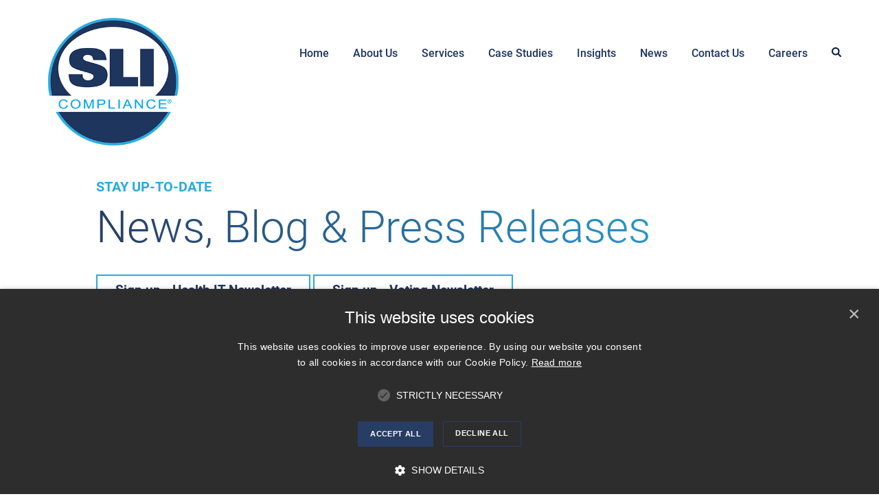

--- FILE ---
content_type: text/html; charset=UTF-8
request_url: https://slicompliance.com/landing/main-page-voting-slider-jan-22-01/
body_size: 19544
content:

<!DOCTYPE html>
<html lang="en-CA" lang="en">
<head>

	<meta charset="UTF-8">
<script type="text/javascript">
/* <![CDATA[ */
var gform;gform||(document.addEventListener("gform_main_scripts_loaded",function(){gform.scriptsLoaded=!0}),document.addEventListener("gform/theme/scripts_loaded",function(){gform.themeScriptsLoaded=!0}),window.addEventListener("DOMContentLoaded",function(){gform.domLoaded=!0}),gform={domLoaded:!1,scriptsLoaded:!1,themeScriptsLoaded:!1,isFormEditor:()=>"function"==typeof InitializeEditor,callIfLoaded:function(o){return!(!gform.domLoaded||!gform.scriptsLoaded||!gform.themeScriptsLoaded&&!gform.isFormEditor()||(gform.isFormEditor()&&console.warn("The use of gform.initializeOnLoaded() is deprecated in the form editor context and will be removed in Gravity Forms 3.1."),o(),0))},initializeOnLoaded:function(o){gform.callIfLoaded(o)||(document.addEventListener("gform_main_scripts_loaded",()=>{gform.scriptsLoaded=!0,gform.callIfLoaded(o)}),document.addEventListener("gform/theme/scripts_loaded",()=>{gform.themeScriptsLoaded=!0,gform.callIfLoaded(o)}),window.addEventListener("DOMContentLoaded",()=>{gform.domLoaded=!0,gform.callIfLoaded(o)}))},hooks:{action:{},filter:{}},addAction:function(o,r,e,t){gform.addHook("action",o,r,e,t)},addFilter:function(o,r,e,t){gform.addHook("filter",o,r,e,t)},doAction:function(o){gform.doHook("action",o,arguments)},applyFilters:function(o){return gform.doHook("filter",o,arguments)},removeAction:function(o,r){gform.removeHook("action",o,r)},removeFilter:function(o,r,e){gform.removeHook("filter",o,r,e)},addHook:function(o,r,e,t,n){null==gform.hooks[o][r]&&(gform.hooks[o][r]=[]);var d=gform.hooks[o][r];null==n&&(n=r+"_"+d.length),gform.hooks[o][r].push({tag:n,callable:e,priority:t=null==t?10:t})},doHook:function(r,o,e){var t;if(e=Array.prototype.slice.call(e,1),null!=gform.hooks[r][o]&&((o=gform.hooks[r][o]).sort(function(o,r){return o.priority-r.priority}),o.forEach(function(o){"function"!=typeof(t=o.callable)&&(t=window[t]),"action"==r?t.apply(null,e):e[0]=t.apply(null,e)})),"filter"==r)return e[0]},removeHook:function(o,r,t,n){var e;null!=gform.hooks[o][r]&&(e=(e=gform.hooks[o][r]).filter(function(o,r,e){return!!(null!=n&&n!=o.tag||null!=t&&t!=o.priority)}),gform.hooks[o][r]=e)}});
/* ]]> */
</script>

  <meta http-equiv="x-ua-compatible" content="ie=edge">
	<title>Main page voting slider Jan 22-01 - SLI Compliance, An Independent Test Laboratory and Certification Body</title>
<link crossorigin data-rocket-preload as="font" href="https://fonts.gstatic.com/s/roboto/v30/KFOlCnqEu92Fr1MmSU5fBBc9.ttf" rel="preload">
<link crossorigin data-rocket-preload as="font" href="https://fonts.gstatic.com/s/roboto/v30/KFOmCnqEu92Fr1Mu4mxP.ttf" rel="preload">
<link crossorigin data-rocket-preload as="font" href="https://fonts.gstatic.com/s/roboto/v30/KFOlCnqEu92Fr1MmEU9fBBc9.ttf" rel="preload">
<link crossorigin data-rocket-preload as="font" href="https://fonts.gstatic.com/s/roboto/v30/KFOlCnqEu92Fr1MmWUlfBBc9.ttf" rel="preload">
<link crossorigin data-rocket-preload as="font" href="https://use.fontawesome.com/releases/v5.0.6/webfonts/fa-brands-400.woff2" rel="preload">
<style id="wpr-usedcss">img:is([sizes=auto i],[sizes^="auto," i]){contain-intrinsic-size:3000px 1500px}img.emoji{display:inline!important;border:none!important;box-shadow:none!important;height:1em!important;width:1em!important;margin:0 .07em!important;vertical-align:-.1em!important;background:0 0!important;padding:0!important}:where(.wp-block-button__link){border-radius:9999px;box-shadow:none;padding:calc(.667em + 2px) calc(1.333em + 2px);text-decoration:none}:root :where(.wp-block-button .wp-block-button__link.is-style-outline),:root :where(.wp-block-button.is-style-outline>.wp-block-button__link){border:2px solid;padding:.667em 1.333em}:root :where(.wp-block-button .wp-block-button__link.is-style-outline:not(.has-text-color)),:root :where(.wp-block-button.is-style-outline>.wp-block-button__link:not(.has-text-color)){color:currentColor}:root :where(.wp-block-button .wp-block-button__link.is-style-outline:not(.has-background)),:root :where(.wp-block-button.is-style-outline>.wp-block-button__link:not(.has-background)){background-color:initial;background-image:none}:where(.wp-block-calendar table:not(.has-background) th){background:#ddd}:where(.wp-block-columns){margin-bottom:1.75em}:where(.wp-block-columns.has-background){padding:1.25em 2.375em}:where(.wp-block-post-comments input[type=submit]){border:none}:where(.wp-block-cover-image:not(.has-text-color)),:where(.wp-block-cover:not(.has-text-color)){color:#fff}:where(.wp-block-cover-image.is-light:not(.has-text-color)),:where(.wp-block-cover.is-light:not(.has-text-color)){color:#000}:root :where(.wp-block-cover h1:not(.has-text-color)),:root :where(.wp-block-cover h2:not(.has-text-color)),:root :where(.wp-block-cover h3:not(.has-text-color)),:root :where(.wp-block-cover h4:not(.has-text-color)),:root :where(.wp-block-cover h5:not(.has-text-color)),:root :where(.wp-block-cover h6:not(.has-text-color)),:root :where(.wp-block-cover p:not(.has-text-color)){color:inherit}:where(.wp-block-file){margin-bottom:1.5em}:where(.wp-block-file__button){border-radius:2em;display:inline-block;padding:.5em 1em}:where(.wp-block-file__button):is(a):active,:where(.wp-block-file__button):is(a):focus,:where(.wp-block-file__button):is(a):hover,:where(.wp-block-file__button):is(a):visited{box-shadow:none;color:#fff;opacity:.85;text-decoration:none}:where(.wp-block-group.wp-block-group-is-layout-constrained){position:relative}:root :where(.wp-block-image.is-style-rounded img,.wp-block-image .is-style-rounded img){border-radius:9999px}:where(.wp-block-latest-comments:not([style*=line-height] .wp-block-latest-comments__comment)){line-height:1.1}:where(.wp-block-latest-comments:not([style*=line-height] .wp-block-latest-comments__comment-excerpt p)){line-height:1.8}:root :where(.wp-block-latest-posts.is-grid){padding:0}:root :where(.wp-block-latest-posts.wp-block-latest-posts__list){padding-left:0}ul{box-sizing:border-box}:root :where(.wp-block-list.has-background){padding:1.25em 2.375em}:where(.wp-block-navigation.has-background .wp-block-navigation-item a:not(.wp-element-button)),:where(.wp-block-navigation.has-background .wp-block-navigation-submenu a:not(.wp-element-button)){padding:.5em 1em}:where(.wp-block-navigation .wp-block-navigation__submenu-container .wp-block-navigation-item a:not(.wp-element-button)),:where(.wp-block-navigation .wp-block-navigation__submenu-container .wp-block-navigation-submenu a:not(.wp-element-button)),:where(.wp-block-navigation .wp-block-navigation__submenu-container .wp-block-navigation-submenu button.wp-block-navigation-item__content),:where(.wp-block-navigation .wp-block-navigation__submenu-container .wp-block-pages-list__item button.wp-block-navigation-item__content){padding:.5em 1em}:root :where(p.has-background){padding:1.25em 2.375em}:where(p.has-text-color:not(.has-link-color)) a{color:inherit}:where(.wp-block-post-comments-form) input:not([type=submit]),:where(.wp-block-post-comments-form) textarea{border:1px solid #949494;font-family:inherit;font-size:1em}:where(.wp-block-post-comments-form) input:where(:not([type=submit]):not([type=checkbox])),:where(.wp-block-post-comments-form) textarea{padding:calc(.667em + 2px)}:where(.wp-block-post-excerpt){box-sizing:border-box;margin-bottom:var(--wp--style--block-gap);margin-top:var(--wp--style--block-gap)}:where(.wp-block-preformatted.has-background){padding:1.25em 2.375em}:where(.wp-block-search__button){border:1px solid #ccc;padding:6px 10px}:where(.wp-block-search__input){font-family:inherit;font-size:inherit;font-style:inherit;font-weight:inherit;letter-spacing:inherit;line-height:inherit;text-transform:inherit}:where(.wp-block-search__button-inside .wp-block-search__inside-wrapper){border:1px solid #949494;box-sizing:border-box;padding:4px}:where(.wp-block-search__button-inside .wp-block-search__inside-wrapper) .wp-block-search__input{border:none;border-radius:0;padding:0 4px}:where(.wp-block-search__button-inside .wp-block-search__inside-wrapper) .wp-block-search__input:focus{outline:0}:where(.wp-block-search__button-inside .wp-block-search__inside-wrapper) :where(.wp-block-search__button){padding:4px 8px}:root :where(.wp-block-separator.is-style-dots){height:auto;line-height:1;text-align:center}:root :where(.wp-block-separator.is-style-dots):before{color:currentColor;content:"···";font-family:serif;font-size:1.5em;letter-spacing:2em;padding-left:2em}:root :where(.wp-block-site-logo.is-style-rounded){border-radius:9999px}:where(.wp-block-social-links:not(.is-style-logos-only)) .wp-social-link{background-color:#f0f0f0;color:#444}:where(.wp-block-social-links:not(.is-style-logos-only)) .wp-social-link-amazon{background-color:#f90;color:#fff}:where(.wp-block-social-links:not(.is-style-logos-only)) .wp-social-link-bandcamp{background-color:#1ea0c3;color:#fff}:where(.wp-block-social-links:not(.is-style-logos-only)) .wp-social-link-behance{background-color:#0757fe;color:#fff}:where(.wp-block-social-links:not(.is-style-logos-only)) .wp-social-link-bluesky{background-color:#0a7aff;color:#fff}:where(.wp-block-social-links:not(.is-style-logos-only)) .wp-social-link-codepen{background-color:#1e1f26;color:#fff}:where(.wp-block-social-links:not(.is-style-logos-only)) .wp-social-link-deviantart{background-color:#02e49b;color:#fff}:where(.wp-block-social-links:not(.is-style-logos-only)) .wp-social-link-discord{background-color:#5865f2;color:#fff}:where(.wp-block-social-links:not(.is-style-logos-only)) .wp-social-link-dribbble{background-color:#e94c89;color:#fff}:where(.wp-block-social-links:not(.is-style-logos-only)) .wp-social-link-dropbox{background-color:#4280ff;color:#fff}:where(.wp-block-social-links:not(.is-style-logos-only)) .wp-social-link-etsy{background-color:#f45800;color:#fff}:where(.wp-block-social-links:not(.is-style-logos-only)) .wp-social-link-facebook{background-color:#0866ff;color:#fff}:where(.wp-block-social-links:not(.is-style-logos-only)) .wp-social-link-fivehundredpx{background-color:#000;color:#fff}:where(.wp-block-social-links:not(.is-style-logos-only)) .wp-social-link-flickr{background-color:#0461dd;color:#fff}:where(.wp-block-social-links:not(.is-style-logos-only)) .wp-social-link-foursquare{background-color:#e65678;color:#fff}:where(.wp-block-social-links:not(.is-style-logos-only)) .wp-social-link-github{background-color:#24292d;color:#fff}:where(.wp-block-social-links:not(.is-style-logos-only)) .wp-social-link-goodreads{background-color:#eceadd;color:#382110}:where(.wp-block-social-links:not(.is-style-logos-only)) .wp-social-link-google{background-color:#ea4434;color:#fff}:where(.wp-block-social-links:not(.is-style-logos-only)) .wp-social-link-gravatar{background-color:#1d4fc4;color:#fff}:where(.wp-block-social-links:not(.is-style-logos-only)) .wp-social-link-instagram{background-color:#f00075;color:#fff}:where(.wp-block-social-links:not(.is-style-logos-only)) .wp-social-link-lastfm{background-color:#e21b24;color:#fff}:where(.wp-block-social-links:not(.is-style-logos-only)) .wp-social-link-linkedin{background-color:#0d66c2;color:#fff}:where(.wp-block-social-links:not(.is-style-logos-only)) .wp-social-link-mastodon{background-color:#3288d4;color:#fff}:where(.wp-block-social-links:not(.is-style-logos-only)) .wp-social-link-medium{background-color:#000;color:#fff}:where(.wp-block-social-links:not(.is-style-logos-only)) .wp-social-link-meetup{background-color:#f6405f;color:#fff}:where(.wp-block-social-links:not(.is-style-logos-only)) .wp-social-link-patreon{background-color:#000;color:#fff}:where(.wp-block-social-links:not(.is-style-logos-only)) .wp-social-link-pinterest{background-color:#e60122;color:#fff}:where(.wp-block-social-links:not(.is-style-logos-only)) .wp-social-link-pocket{background-color:#ef4155;color:#fff}:where(.wp-block-social-links:not(.is-style-logos-only)) .wp-social-link-reddit{background-color:#ff4500;color:#fff}:where(.wp-block-social-links:not(.is-style-logos-only)) .wp-social-link-skype{background-color:#0478d7;color:#fff}:where(.wp-block-social-links:not(.is-style-logos-only)) .wp-social-link-snapchat{background-color:#fefc00;color:#fff;stroke:#000}:where(.wp-block-social-links:not(.is-style-logos-only)) .wp-social-link-soundcloud{background-color:#ff5600;color:#fff}:where(.wp-block-social-links:not(.is-style-logos-only)) .wp-social-link-spotify{background-color:#1bd760;color:#fff}:where(.wp-block-social-links:not(.is-style-logos-only)) .wp-social-link-telegram{background-color:#2aabee;color:#fff}:where(.wp-block-social-links:not(.is-style-logos-only)) .wp-social-link-threads{background-color:#000;color:#fff}:where(.wp-block-social-links:not(.is-style-logos-only)) .wp-social-link-tiktok{background-color:#000;color:#fff}:where(.wp-block-social-links:not(.is-style-logos-only)) .wp-social-link-tumblr{background-color:#011835;color:#fff}:where(.wp-block-social-links:not(.is-style-logos-only)) .wp-social-link-twitch{background-color:#6440a4;color:#fff}:where(.wp-block-social-links:not(.is-style-logos-only)) .wp-social-link-twitter{background-color:#1da1f2;color:#fff}:where(.wp-block-social-links:not(.is-style-logos-only)) .wp-social-link-vimeo{background-color:#1eb7ea;color:#fff}:where(.wp-block-social-links:not(.is-style-logos-only)) .wp-social-link-vk{background-color:#4680c2;color:#fff}:where(.wp-block-social-links:not(.is-style-logos-only)) .wp-social-link-wordpress{background-color:#3499cd;color:#fff}:where(.wp-block-social-links:not(.is-style-logos-only)) .wp-social-link-whatsapp{background-color:#25d366;color:#fff}:where(.wp-block-social-links:not(.is-style-logos-only)) .wp-social-link-x{background-color:#000;color:#fff}:where(.wp-block-social-links:not(.is-style-logos-only)) .wp-social-link-yelp{background-color:#d32422;color:#fff}:where(.wp-block-social-links:not(.is-style-logos-only)) .wp-social-link-youtube{background-color:red;color:#fff}:where(.wp-block-social-links.is-style-logos-only) .wp-social-link{background:0 0}:where(.wp-block-social-links.is-style-logos-only) .wp-social-link svg{height:1.25em;width:1.25em}:where(.wp-block-social-links.is-style-logos-only) .wp-social-link-amazon{color:#f90}:where(.wp-block-social-links.is-style-logos-only) .wp-social-link-bandcamp{color:#1ea0c3}:where(.wp-block-social-links.is-style-logos-only) .wp-social-link-behance{color:#0757fe}:where(.wp-block-social-links.is-style-logos-only) .wp-social-link-bluesky{color:#0a7aff}:where(.wp-block-social-links.is-style-logos-only) .wp-social-link-codepen{color:#1e1f26}:where(.wp-block-social-links.is-style-logos-only) .wp-social-link-deviantart{color:#02e49b}:where(.wp-block-social-links.is-style-logos-only) .wp-social-link-discord{color:#5865f2}:where(.wp-block-social-links.is-style-logos-only) .wp-social-link-dribbble{color:#e94c89}:where(.wp-block-social-links.is-style-logos-only) .wp-social-link-dropbox{color:#4280ff}:where(.wp-block-social-links.is-style-logos-only) .wp-social-link-etsy{color:#f45800}:where(.wp-block-social-links.is-style-logos-only) .wp-social-link-facebook{color:#0866ff}:where(.wp-block-social-links.is-style-logos-only) .wp-social-link-fivehundredpx{color:#000}:where(.wp-block-social-links.is-style-logos-only) .wp-social-link-flickr{color:#0461dd}:where(.wp-block-social-links.is-style-logos-only) .wp-social-link-foursquare{color:#e65678}:where(.wp-block-social-links.is-style-logos-only) .wp-social-link-github{color:#24292d}:where(.wp-block-social-links.is-style-logos-only) .wp-social-link-goodreads{color:#382110}:where(.wp-block-social-links.is-style-logos-only) .wp-social-link-google{color:#ea4434}:where(.wp-block-social-links.is-style-logos-only) .wp-social-link-gravatar{color:#1d4fc4}:where(.wp-block-social-links.is-style-logos-only) .wp-social-link-instagram{color:#f00075}:where(.wp-block-social-links.is-style-logos-only) .wp-social-link-lastfm{color:#e21b24}:where(.wp-block-social-links.is-style-logos-only) .wp-social-link-linkedin{color:#0d66c2}:where(.wp-block-social-links.is-style-logos-only) .wp-social-link-mastodon{color:#3288d4}:where(.wp-block-social-links.is-style-logos-only) .wp-social-link-medium{color:#000}:where(.wp-block-social-links.is-style-logos-only) .wp-social-link-meetup{color:#f6405f}:where(.wp-block-social-links.is-style-logos-only) .wp-social-link-patreon{color:#000}:where(.wp-block-social-links.is-style-logos-only) .wp-social-link-pinterest{color:#e60122}:where(.wp-block-social-links.is-style-logos-only) .wp-social-link-pocket{color:#ef4155}:where(.wp-block-social-links.is-style-logos-only) .wp-social-link-reddit{color:#ff4500}:where(.wp-block-social-links.is-style-logos-only) .wp-social-link-skype{color:#0478d7}:where(.wp-block-social-links.is-style-logos-only) .wp-social-link-snapchat{color:#fff;stroke:#000}:where(.wp-block-social-links.is-style-logos-only) .wp-social-link-soundcloud{color:#ff5600}:where(.wp-block-social-links.is-style-logos-only) .wp-social-link-spotify{color:#1bd760}:where(.wp-block-social-links.is-style-logos-only) .wp-social-link-telegram{color:#2aabee}:where(.wp-block-social-links.is-style-logos-only) .wp-social-link-threads{color:#000}:where(.wp-block-social-links.is-style-logos-only) .wp-social-link-tiktok{color:#000}:where(.wp-block-social-links.is-style-logos-only) .wp-social-link-tumblr{color:#011835}:where(.wp-block-social-links.is-style-logos-only) .wp-social-link-twitch{color:#6440a4}:where(.wp-block-social-links.is-style-logos-only) .wp-social-link-twitter{color:#1da1f2}:where(.wp-block-social-links.is-style-logos-only) .wp-social-link-vimeo{color:#1eb7ea}:where(.wp-block-social-links.is-style-logos-only) .wp-social-link-vk{color:#4680c2}:where(.wp-block-social-links.is-style-logos-only) .wp-social-link-whatsapp{color:#25d366}:where(.wp-block-social-links.is-style-logos-only) .wp-social-link-wordpress{color:#3499cd}:where(.wp-block-social-links.is-style-logos-only) .wp-social-link-x{color:#000}:where(.wp-block-social-links.is-style-logos-only) .wp-social-link-yelp{color:#d32422}:where(.wp-block-social-links.is-style-logos-only) .wp-social-link-youtube{color:red}:root :where(.wp-block-social-links .wp-social-link a){padding:.25em}:root :where(.wp-block-social-links.is-style-logos-only .wp-social-link a){padding:0}:root :where(.wp-block-social-links.is-style-pill-shape .wp-social-link a){padding-left:.6666666667em;padding-right:.6666666667em}:root :where(.wp-block-tag-cloud.is-style-outline){display:flex;flex-wrap:wrap;gap:1ch}:root :where(.wp-block-tag-cloud.is-style-outline a){border:1px solid;font-size:unset!important;margin-right:0;padding:1ch 2ch;text-decoration:none!important}:root :where(.wp-block-table-of-contents){box-sizing:border-box}:where(.wp-block-term-description){box-sizing:border-box;margin-bottom:var(--wp--style--block-gap);margin-top:var(--wp--style--block-gap)}:where(pre.wp-block-verse){font-family:inherit}:root{--wp--preset--font-size--normal:16px;--wp--preset--font-size--huge:42px}.screen-reader-text{border:0;clip-path:inset(50%);height:1px;margin:-1px;overflow:hidden;padding:0;position:absolute;width:1px;word-wrap:normal!important}.screen-reader-text:focus{background-color:#ddd;clip-path:none;color:#444;display:block;font-size:1em;height:auto;left:5px;line-height:normal;padding:15px 23px 14px;text-decoration:none;top:5px;width:auto;z-index:100000}html :where(.has-border-color){border-style:solid}html :where([style*=border-top-color]){border-top-style:solid}html :where([style*=border-right-color]){border-right-style:solid}html :where([style*=border-bottom-color]){border-bottom-style:solid}html :where([style*=border-left-color]){border-left-style:solid}html :where([style*=border-width]){border-style:solid}html :where([style*=border-top-width]){border-top-style:solid}html :where([style*=border-right-width]){border-right-style:solid}html :where([style*=border-bottom-width]){border-bottom-style:solid}html :where([style*=border-left-width]){border-left-style:solid}html :where(img[class*=wp-image-]){height:auto;max-width:100%}:where(figure){margin:0 0 1em}html :where(.is-position-sticky){--wp-admin--admin-bar--position-offset:var(--wp-admin--admin-bar--height,0px)}@media screen and (max-width:600px){html :where(.is-position-sticky){--wp-admin--admin-bar--position-offset:0px}}:root{--wp--preset--aspect-ratio--square:1;--wp--preset--aspect-ratio--4-3:4/3;--wp--preset--aspect-ratio--3-4:3/4;--wp--preset--aspect-ratio--3-2:3/2;--wp--preset--aspect-ratio--2-3:2/3;--wp--preset--aspect-ratio--16-9:16/9;--wp--preset--aspect-ratio--9-16:9/16;--wp--preset--color--black:#000000;--wp--preset--color--cyan-bluish-gray:#abb8c3;--wp--preset--color--white:#ffffff;--wp--preset--color--pale-pink:#f78da7;--wp--preset--color--vivid-red:#cf2e2e;--wp--preset--color--luminous-vivid-orange:#ff6900;--wp--preset--color--luminous-vivid-amber:#fcb900;--wp--preset--color--light-green-cyan:#7bdcb5;--wp--preset--color--vivid-green-cyan:#00d084;--wp--preset--color--pale-cyan-blue:#8ed1fc;--wp--preset--color--vivid-cyan-blue:#0693e3;--wp--preset--color--vivid-purple:#9b51e0;--wp--preset--gradient--vivid-cyan-blue-to-vivid-purple:linear-gradient(135deg,rgba(6, 147, 227, 1) 0%,rgb(155, 81, 224) 100%);--wp--preset--gradient--light-green-cyan-to-vivid-green-cyan:linear-gradient(135deg,rgb(122, 220, 180) 0%,rgb(0, 208, 130) 100%);--wp--preset--gradient--luminous-vivid-amber-to-luminous-vivid-orange:linear-gradient(135deg,rgba(252, 185, 0, 1) 0%,rgba(255, 105, 0, 1) 100%);--wp--preset--gradient--luminous-vivid-orange-to-vivid-red:linear-gradient(135deg,rgba(255, 105, 0, 1) 0%,rgb(207, 46, 46) 100%);--wp--preset--gradient--very-light-gray-to-cyan-bluish-gray:linear-gradient(135deg,rgb(238, 238, 238) 0%,rgb(169, 184, 195) 100%);--wp--preset--gradient--cool-to-warm-spectrum:linear-gradient(135deg,rgb(74, 234, 220) 0%,rgb(151, 120, 209) 20%,rgb(207, 42, 186) 40%,rgb(238, 44, 130) 60%,rgb(251, 105, 98) 80%,rgb(254, 248, 76) 100%);--wp--preset--gradient--blush-light-purple:linear-gradient(135deg,rgb(255, 206, 236) 0%,rgb(152, 150, 240) 100%);--wp--preset--gradient--blush-bordeaux:linear-gradient(135deg,rgb(254, 205, 165) 0%,rgb(254, 45, 45) 50%,rgb(107, 0, 62) 100%);--wp--preset--gradient--luminous-dusk:linear-gradient(135deg,rgb(255, 203, 112) 0%,rgb(199, 81, 192) 50%,rgb(65, 88, 208) 100%);--wp--preset--gradient--pale-ocean:linear-gradient(135deg,rgb(255, 245, 203) 0%,rgb(182, 227, 212) 50%,rgb(51, 167, 181) 100%);--wp--preset--gradient--electric-grass:linear-gradient(135deg,rgb(202, 248, 128) 0%,rgb(113, 206, 126) 100%);--wp--preset--gradient--midnight:linear-gradient(135deg,rgb(2, 3, 129) 0%,rgb(40, 116, 252) 100%);--wp--preset--font-size--small:13px;--wp--preset--font-size--medium:20px;--wp--preset--font-size--large:36px;--wp--preset--font-size--x-large:42px;--wp--preset--spacing--20:0.44rem;--wp--preset--spacing--30:0.67rem;--wp--preset--spacing--40:1rem;--wp--preset--spacing--50:1.5rem;--wp--preset--spacing--60:2.25rem;--wp--preset--spacing--70:3.38rem;--wp--preset--spacing--80:5.06rem;--wp--preset--shadow--natural:6px 6px 9px rgba(0, 0, 0, .2);--wp--preset--shadow--deep:12px 12px 50px rgba(0, 0, 0, .4);--wp--preset--shadow--sharp:6px 6px 0px rgba(0, 0, 0, .2);--wp--preset--shadow--outlined:6px 6px 0px -3px rgba(255, 255, 255, 1),6px 6px rgba(0, 0, 0, 1);--wp--preset--shadow--crisp:6px 6px 0px rgba(0, 0, 0, 1)}:where(.is-layout-flex){gap:.5em}:where(.is-layout-grid){gap:.5em}:where(.wp-block-post-template.is-layout-flex){gap:1.25em}:where(.wp-block-post-template.is-layout-grid){gap:1.25em}:where(.wp-block-columns.is-layout-flex){gap:2em}:where(.wp-block-columns.is-layout-grid){gap:2em}:root :where(.wp-block-pullquote){font-size:1.5em;line-height:1.6}a,address,body,caption,code,div,footer,form,h2,h3,header,html,iframe,img,label,li,nav,object,p,section,span,table,tbody,td,th,thead,tr,ul{margin:0;padding:0;border:0;font-weight:inherit;font-style:inherit;font-size:100%;font-family:inherit;vertical-align:baseline}footer,header,nav,section{display:block}body{line-height:1.5}table{border-collapse:separate;border-spacing:0}caption,td,th{text-align:left;font-weight:400}table,td,th{vertical-align:middle}a img{border:none}html{font-size:100.01%}body{font-family:"Helvetica Neue",Arial,Helvetica,sans-serif;font-size:75%;color:#222;background:#fff;-webkit-font-smoothing:antialiased}*{-webkit-box-sizing:border-box;-moz-box-sizing:border-box;box-sizing:border-box}h2,h3{font-weight:400;color:#111}h2{margin-bottom:10px;font-size:26px}h3{margin-bottom:10px;font-size:24px}h2 img,h3 img{margin:0}p{margin:0 0 1.5em}p img.left{float:left;margin:1.5em 1.5em 1.5em 0;padding:0}a:focus,a:hover{color:#000}a{color:#009;text-decoration:underline}strong{font-weight:700}address{margin:0 0 1.5em;font-style:italic}code{font:1em "andale mono","lucida console",monospace;line-height:1.5}li ul{margin:0}ul{margin:0 1.5em 1.5em 0;padding-left:3.333em}ul{list-style-type:disc}table{margin-bottom:1.4em;width:100%}th{font-weight:700}thead th{background:#c3d9ff}caption,td,th{padding:4px 10px 4px 5px}tr.even td{background:#e5ecf9}caption{background:#eee}.hide{display:none}.removed{background:#900;color:#fff}.last{margin-right:0;padding-right:0}.top{margin-top:0;padding-top:0}label{font-weight:700}input,select,textarea{padding:5px;font-family:"Helvetica Neue",Arial,Helvetica,sans-serif;font-size:12px;background-color:#fff;border:1px solid #bbb}input:focus,select:focus,textarea:focus{border-color:#666;outline:0}textarea{width:390px;height:250px}input.checkbox,input.radio{position:relative;top:.25em}form.inline{line-height:3}form.inline p{margin-bottom:0}.error,.success{padding:.8em;margin-bottom:1em;border:2px solid #ddd}.error{background:#fbe3e4;color:#8a1f11;border-color:#fbc2c4}.success{background:#e6efc2;color:#264409;border-color:#c6d880}.error a{color:#8a1f11}.success a{color:#264409}.slides,.slides>li{margin:0;padding:0;list-style:none}.flexslider{margin:0;padding:0}.flexslider .slides>li{display:none;-webkit-backface-visibility:hidden}.flexslider .slides img{width:100%;display:block}.flexslider .slides:after{content:"\0020";display:block;clear:both;visibility:hidden;line-height:0;height:0}* html .flexslider .slides{height:1%}.no-js .flexslider .slides>li:first-child{display:block}.flexslider{position:relative;zoom:1}.flexslider .slides{zoom:1}.flexslider .slides img{height:auto;-moz-user-select:none}@font-face{font-display:swap;font-family:Roboto;font-style:normal;font-weight:300;src:url(https://fonts.gstatic.com/s/roboto/v30/KFOlCnqEu92Fr1MmSU5fBBc9.ttf) format("truetype")}@font-face{font-display:swap;font-family:Roboto;font-style:normal;font-weight:400;src:url(https://fonts.gstatic.com/s/roboto/v30/KFOmCnqEu92Fr1Mu4mxP.ttf) format("truetype")}@font-face{font-display:swap;font-family:Roboto;font-style:normal;font-weight:500;src:url(https://fonts.gstatic.com/s/roboto/v30/KFOlCnqEu92Fr1MmEU9fBBc9.ttf) format("truetype")}@font-face{font-display:swap;font-family:Roboto;font-style:normal;font-weight:700;src:url(https://fonts.gstatic.com/s/roboto/v30/KFOlCnqEu92Fr1MmWUlfBBc9.ttf) format("truetype")}body,html{font-family:Roboto,sans-serif;color:#5b626e;font-size:16px;font-weight:400}.centre{position:relative;width:100%;height:100%;display:block;margin:0 auto;max-width:1000px;min-width:320px;z-index:1}@media screen and (max-width:1000px){.centre{padding:0 25px}}.grad-btn{display:inline-block;position:relative;left:2px;font-weight:700;font-size:15px;color:#040f26;text-transform:uppercase;text-decoration:none;padding:15px 30px;background-color:#fff;-webkit-transition:.2s ease-out;-moz-transition:.2s ease-out;-o-transition:.2s ease-out;transition:all .2s ease-out}.grad-btn:hover{background-color:rgba(255,255,255,.8)}.grad-btn:before{width:calc(100% + 4px);height:calc(100% + 4px);display:block;content:"";position:absolute;top:-2px;left:-2px;z-index:-1;background:#f5f5f5;background:-webkit-gradient(linear,left bottom,left top,color-stop(0,#eee),color-stop(1,#fff));background:-ms-linear-gradient(bottom,#eee,#fff);background:-moz-linear-gradient(center bottom,#eee 0,#fff 100%);background:-o-linear-gradient(#fff,#eee);background:#283d64;background:-moz-linear-gradient(left,#283d64 0,#29abe1 100%);background:-webkit-linear-gradient(left,#283d64 0,#29abe1 100%);background:linear-gradient(to right,#283d64 0,#29abe1 100%)}.btn{height:46px;display:inline-block;padding:0 34px;font-family:Roboto,sans-serif;color:#1f355f;font-size:19px;font-weight:700;line-height:44px;text-decoration:none;border:2px solid #29abe1;-webkit-transition:.2s ease-out;-moz-transition:.2s ease-out;-o-transition:.2s ease-out;transition:all .2s ease-out}.btn:hover{text-decoration:none}.btn.auto{height:auto;padding:10px 26px;line-height:22px}.gform_wrapper{padding-bottom:100px}.gform_wrapper input[type=text]{height:40px!important;padding:5px 12px!important}.gform_wrapper select{height:40px!important}.gform_wrapper select[multiple=multiple]{min-height:180px}.gform_wrapper input.button,.gform_wrapper input[type=submit]{padding:0 30px;font-family:Roboto,sans-serif;color:#1f355f;font-size:19px;font-weight:700;line-height:48px;border:1px solid #29abe1;background-color:#fff;cursor:pointer;outline:0;-webkit-appearance:none;-webkit-border-radius:0;-moz-border-radius:0;border-radius:0;-webkit-transition:.2s ease-out;-moz-transition:.2s ease-out;-o-transition:.2s ease-out;transition:all .2s ease-out}.gform_wrapper input.button:hover,.gform_wrapper input[type=submit]:hover{background-color:#29abe1;color:#fff}h2,h3{font-family:Roboto,sans-serif;color:#040f26;font-size:40px;font-weight:300;line-height:1.2}h2{font-size:42px}h3{font-size:32px}input[type=submit]:not(.gform_button){width:168px;height:50px;display:block;position:relative;z-index:9000;padding:0;font-family:Roboto,sans-serif;color:#1f355f;font-size:19px;font-weight:700;line-height:48px;border:1px solid #29abe1;background-color:#fff;cursor:pointer;outline:0;-webkit-appearance:none;-webkit-border-radius:0;-moz-border-radius:0;border-radius:0;-webkit-transition:.2s ease-out;-moz-transition:.2s ease-out;-o-transition:.2s ease-out;transition:all .2s ease-out}input[type=submit]:not(.gform_button):hover{background-color:#29abe1;color:#fff}input[type=file]{height:50px;padding-top:10px;line-height:12px}.modal{position:fixed;top:0;left:0;width:100%;height:100%;display:none;background:rgba(0,0,0,.6);z-index:9999}.modal .frame{position:relative;top:50%;-ms-transform:translateY(-50%);-webkit-transform:translateY(-50%);transform:translateY(-50%);position:absolute;left:50%;margin-left:-400px;width:800px;height:90%;display:block;background:#fff;-webkit-border-radius:4px;-moz-border-radius:4px;border-radius:4px;overflow:hidden;padding:40px 0}.modal .frame .close{position:absolute;top:0;right:20px;font-family:Roboto,sans-serif;color:#000;font-size:40px;font-weight:400;text-decoration:none}.modal .frame .content{overflow-x:hidden;overflow-y:scroll;padding:0 40px;width:100%;height:100%;display:block}.modal .frame h3{font-weight:700;font-size:24px;margin-bottom:30px}@media screen and (max-width:800px){.modal .frame{width:100%;left:0;margin-left:0;font-size:14px;padding:20px}.modal .frame .content{padding:0 20px}.modal .frame h2{font-size:26px}.modal .frame h3{font-size:20px}}.modal-signup{width:100%;height:100%;display:none;position:absolute;top:0;left:0;z-index:9999}.modal-signup .bg{width:100%;height:100%;display:block;position:fixed;z-index:1;top:0;left:0;background:#f5f5f5;background:-webkit-gradient(linear,left bottom,left top,color-stop(0,#eee),color-stop(1,#fff));background:-ms-linear-gradient(bottom,#eee,#fff);background:-moz-linear-gradient(center bottom,#eee 0,#fff 100%);background:-o-linear-gradient(#fff,#eee);background:#283d64;background:-moz-linear-gradient(left,#283d64 0,#29abe1 100%);background:-webkit-linear-gradient(left,#283d64 0,#29abe1 100%);background:linear-gradient(to right,#283d64 0,#29abe1 100%)}.modal-signup .frame{max-width:90%;width:600px;height:auto;display:block;position:absolute;z-index:2;top:30px;left:50%;padding:40px 0;background:#fff;-webkit-border-radius:4px;-moz-border-radius:4px;border-radius:4px;transform:translateX(-50%)}.modal-signup .frame .close{position:absolute;top:0;right:20px;font-family:Roboto,sans-serif;color:#000;font-size:40px;font-weight:400;text-decoration:none}.modal-signup .frame .content{padding:0 40px}.modal-signup .frame h3{font-weight:700;font-size:24px;margin-bottom:30px}.modal-signup .frame .gform_wrapper{padding-bottom:40px}.modal-signup .frame .gform_wrapper .gform_heading .gform_title{max-width:calc(100% - 30px);margin-bottom:.4em}.modal-signup .frame .gform_wrapper .gform_heading .gform_description{font-size:16px}@media screen and (max-width:800px){.modal-signup .frame{padding:20px 0}.modal-signup .frame .content{padding:0 20px}.modal-signup .frame .gform_wrapper .gform_heading .gform_title{font-size:26px}.modal-signup .frame .gform_wrapper form input.button,.modal-signup .frame .gform_wrapper form input[type=submit]{margin:0;padding:0 20px;font-size:14px;line-height:34px}}@media all and (-ms-high-contrast:none),(-ms-high-contrast:active){h2{background:0 0!important;color:#1f355f!important}#blog-index .tiles .tile.events a h2,.contact-bar h2,.insight h2,.landing-base-slider h2{color:#fff!important}}header{position:relative;width:100%;height:140px;display:block;background:#fff;z-index:100}header .logo{position:absolute;top:26px;left:70px;width:190px;height:186px;display:block;background:url("https://slicompliance.com/wp-content/themes/sli-compliance/resource/img/logos/logo.png");background-size:cover;background-position:center center;background-repeat:no-repeat;overflow:hidden;text-indent:-9999px}header nav{position:absolute;bottom:50px;right:55px;font-size:0}header nav .close{display:none}header nav ul li{display:inline-block;position:relative;margin-left:35px}header nav ul li:hover .sub-menu{-moz-opacity:1;-khtml-opacity:1;-webkit-opacity:1;opacity:1;pointer-events:all}header nav a{font-family:Roboto,sans-serif;color:#1f355f;font-size:16px;font-weight:500;text-decoration:none}header nav a:before{position:absolute;top:100%;left:50%;margin-top:4px;width:0;height:3px;display:block;content:"";background:#29abe1}header nav a:first-child{margin:0}header nav a.active,header nav a:hover{color:#29abe1}header nav a.active:before,header nav a:hover:before{width:100%;left:0}header nav a.search{width:14px;height:14px;display:inline-block;background:url("https://slicompliance.com/wp-content/themes/sli-compliance/resource/img/icons/search@2x.png");background-size:contain;background-position:center center;background-repeat:no-repeat;overflow:hidden;text-indent:-999px}header nav .sub-menu{width:280px;position:absolute;z-index:-1;top:-10px;left:-20px;padding:60px 20px 20px;background-color:#fff;-webkit-transition:.2s ease-out;-moz-transition:.2s ease-out;-o-transition:.2s ease-out;transition:all .2s ease-out;-moz-opacity:0;-khtml-opacity:0;-webkit-opacity:0;opacity:0;pointer-events:none;border-top:1px solid #eee;border-bottom:3px solid #29abe1;-webkit-box-shadow:0 1px 2px rgba(0,0,0,.1);-moz-box-shadow:0 1px 2px rgba(0,0,0,.1);box-shadow:0 1px 2px rgba(0,0,0,.1)}header nav .sub-menu li{display:block;margin-left:0;border-bottom:1px solid #eee}header nav .sub-menu li:last-child{border-bottom:none}header nav .sub-menu li a{display:block;padding:12px 0;font-size:14px;font-weight:400;line-height:1.25em}header nav .sub-menu li a:before{display:none}@media screen and (min-width:1181px){header nav{display:block!important}}@media screen and (max-width:1180px){header{height:50px;position:fixed}header .nav-trigger{position:absolute;top:50%;left:15px;margin-top:-10px;width:20px;height:20px;display:block;background:url("https://slicompliance.com/wp-content/themes/sli-compliance/resource/img/icons/nav-trigger.png");background-size:cover;background-position:center center;background-repeat:no-repeat}header .logo{width:60px;height:58px;top:14px;left:50%;margin-left:-30px}header nav{position:fixed;top:0;left:0;width:100%;height:100%;display:none;background:#29abe1;z-index:5000;text-align:center}header nav .close{position:absolute;top:20px;right:20px;line-height:.5;width:auto;font-size:50px;display:block}header nav .close:hover{text-decoration:none}header nav div{position:relative;top:50%;-ms-transform:translateY(-50%);-webkit-transform:translateY(-50%);transform:translateY(-50%)}header nav ul li{width:100%;margin-left:0;margin-right:0}header nav .sub-menu{display:none!important}header nav a{font-family:Roboto,sans-serif;color:#fff;font-size:24px;font-weight:500;text-decoration:none;width:100%;display:block;margin:20px 0}header nav a:active,header nav a:hover,header nav a:visited{color:#fff;text-decoration:underline}header nav a.active{color:#fff}header nav a.search{width:auto;height:auto;background:0 0;text-indent:0}}footer .contact-bar{width:100%;padding:70px 0;background:#1e355e}footer .contact-bar h2{text-align:center;margin:0;font-family:Roboto,sans-serif;color:#fff;font-size:36px;font-weight:300}footer .contact-bar h2 span{font-weight:500}footer .contact-bar h2 a{position:relative;color:#29abe1;text-decoration:none;margin:0 0 0 60px;padding:0 35px 0 0}footer .contact-bar h2 a:before{position:absolute;top:50%;left:-30px;margin-top:-22px;width:1px;height:50px;display:block;content:"";background:#fff;-moz-opacity:0.3;-khtml-opacity:0.3;-webkit-opacity:0.3;opacity:.3}footer .contact-bar h2 a:after{position:absolute;top:50%;right:0;width:18px;height:12px;display:block;margin-top:-2px;content:"";background:url("https://slicompliance.com/wp-content/themes/sli-compliance/resource/img/icons/contact.png");background-size:cover;background-position:center center;background-repeat:no-repeat;-webkit-transition:.5s ease-out;-moz-transition:.5s ease-out;-o-transition:.5s ease-out;transition:all .5s ease-out}footer .contact-bar h2 a:hover:after{right:-5px}@media screen and (max-width:1150px){footer .contact-bar h2{font-size:24px}}@media screen and (max-width:768px){footer .contact-bar{padding:40px 0}footer .contact-bar h2{font-size:20px}footer .contact-bar h2 a{width:150px;display:block;margin:30px auto 0}footer .contact-bar h2 a:before{width:300px;height:1px;top:0;left:50%;margin-top:-10px;-ms-transform:translateX(-50%);-webkit-transform:translateX(-50%);transform:translateX(-50%)}footer .contact-bar h2 a:after{margin-top:-4px}}footer .main{width:100%;padding:85px 0;background:#040f26}footer .main .logo{float:left;width:109px;height:106px;display:block;background:url("https://slicompliance.com/wp-content/themes/sli-compliance/resource/img/sli-compliance.png");background-size:cover;background-position:center center;background-repeat:no-repeat;overflow:hidden;text-indent:-9999px}footer .main nav{float:right;margin:0 0 40px;font-size:0}footer .main nav a{position:relative;font-family:Roboto,sans-serif;color:#fff;font-size:16px;font-weight:500;display:inline-block;margin-left:55px;text-decoration:none}footer .main nav a:before{position:absolute;top:100%;left:50%;margin-top:4px;width:0;height:3px;display:block;content:"";background:#29abe1}footer .main nav a:first-child{margin:0}footer .main nav a.active,footer .main nav a:hover{color:#29abe1}footer .main nav a.active:before,footer .main nav a:hover:before{width:100%;left:0}footer .main .social{position:absolute;right:580px;top:64px}footer .main .social a{margin-right:10px;font-size:20px;color:#fff;text-decoration:none;-webkit-transition:.2s ease-out;-moz-transition:.2s ease-out;-o-transition:.2s ease-out;transition:all .2s ease-out}footer .main .social a:hover{-moz-opacity:0.8;-khtml-opacity:0.8;-webkit-opacity:0.8;opacity:.8}footer .main .copyright{float:right;margin:0;padding:0;list-style:none}footer .main .copyright li{display:inline-block;margin-left:28px;font-size:10px;color:#fff;-moz-opacity:0.5;-khtml-opacity:0.5;-webkit-opacity:0.5;opacity:.5}footer .main .copyright li a{color:#fff;text-decoration:none}footer .main .copyright li a:hover{text-decoration:underline}@media screen and (max-width:1050px){footer .main{text-align:center;padding:40px 0}footer .main .logo{float:none;width:50px;height:49px;display:inline-block;margin-bottom:20px}footer .main nav{float:none;width:100%;margin:0}footer .main nav a{margin:0 15px 10px}footer .main nav a:first-child{margin:0 15px 10px}footer .main .social{width:100%;top:auto;left:0;bottom:42px;text-align:center}footer .main .social a{margin:0 10px}footer .main .copyright{width:100%;display:block;float:none;margin-top:60px}footer .main .copyright li{margin:0 14px}}#testimonials{width:100%;background:#29abe1;display:block}#testimonials .testimonials{width:100%;height:100%;display:block;padding:160px 0;text-align:center}#testimonials .slides{width:100%;height:100%;display:block}#testimonials .slides li{width:100%;height:100%;display:block}@media screen and (max-width:768px){#testimonials .testimonials{padding:50px 0 100px}}#landing-slider{position:relative;width:100%;height:915px;display:block;max-height:calc(100vh - 140px);min-height:600px;overflow:hidden}#landing-slider .slides{position:relative;width:100%;height:100%;display:block}#landing-slider .slides>li{position:relative;width:100%;height:100%;display:block;background-size:cover;background-position:center center;background-repeat:no-repeat;z-index:1}#landing-slider .box{position:absolute;bottom:0;right:0;width:770px;height:366px;display:block;padding:60px 70px 0;z-index:2;background:#fff}#landing-slider .box h2{margin-bottom:30px;line-height:1.2;font-family:Roboto,sans-serif;color:#040f26;font-size:37px;font-weight:300;background:#f5f5f5;background:-webkit-gradient(linear,left bottom,left top,color-stop(0,#eee),color-stop(1,#fff));background:-ms-linear-gradient(bottom,#eee,#fff);background:-moz-linear-gradient(center bottom,#eee 0,#fff 100%);background:-o-linear-gradient(#fff,#eee);background:#283d64;background:-moz-linear-gradient(left,#283d64 0,#29abe1 100%);background:-webkit-linear-gradient(left,#283d64 0,#29abe1 100%);background:linear-gradient(to right,#283d64 0,#29abe1 100%);-webkit-background-clip:text;-webkit-text-fill-color:transparent}#landing-slider .box .control-nav{position:absolute;bottom:25px;margin:0;padding:0;list-style:none}#landing-slider .box .control-nav li{display:inline-block;margin-right:20px}#landing-slider .box .control-nav li a{width:10px;height:10px;display:inline-block;-webkit-border-radius:50%;-moz-border-radius:50%;border-radius:50%;border:2px solid #fff;-webkit-transition:.3s ease-out;-moz-transition:.3s ease-out;-o-transition:.3s ease-out;transition:all .3s ease-out;background:#29abe1}#landing-slider .box .control-nav li:hover a{border-color:#5b626e;background:#fff}@media screen and (min-width:769px){#landing-slider .box .control-nav{left:70px}}@media screen and (max-width:768px){#landing-slider{height:75vh}#landing-slider .slides>li{height:50vh}#landing-slider .box{left:0;width:100%;height:25vh;padding:20px 25px 0;bottom:50px}#landing-slider .box h2{font-size:30px;margin-bottom:15px}#landing-slider .box .grad-btn{font-size:12px;padding:7px 15px}#landing-slider .box .control-nav{right:40px;bottom:10px}}#landing-base-slider{width:100%;height:757px;display:block}#landing-base-slider .slides{position:relative;width:100%;height:100%;display:block}#landing-base-slider .slides>li{position:relative;width:100%;height:100%;display:block;background-size:cover;background-position:center center;background-repeat:no-repeat;z-index:1}#landing-base-slider .box{position:absolute;left:50%;bottom:-35px;width:500px;height:auto;display:block;min-height:324px;padding:50px;background:rgba(31,53,96,.97);z-index:2;-webkit-transition:.3s ease-out;-moz-transition:.3s ease-out;-o-transition:.3s ease-out;transition:all .3s ease-out}#landing-base-slider .box:before{position:absolute;top:0;left:0;width:25%;height:4px;display:block;background:#29abe1;content:""}#landing-base-slider .box .dir{position:absolute;left:100%;width:66px;height:66px;display:block;background:rgba(255,255,255,.9)}#landing-base-slider .box .dir:before{position:absolute;top:50%;left:50%;margin:-12px 0 0 -7px;content:"";width:13px;height:23px;display:block;background:url("https://slicompliance.com/wp-content/themes/sli-compliance/resource/img/icons/dir-dark.png");background-size:cover;background-position:center center;background-repeat:no-repeat}#landing-base-slider .box .dir.next{bottom:0;-ms-transform:rotate(180deg);-webkit-transform:rotate(180deg);transform:rotate(180deg)}#landing-base-slider .box .dir.prev{bottom:67px}#landing-base-slider .box h2{font-family:Roboto,sans-serif;color:#fff;font-size:26px;font-weight:400;margin-bottom:25px}#landing-base-slider .box p{color:#fff}#landing-base-slider .box .more{position:relative;font-family:Roboto,sans-serif;color:#fff;font-size:14px;font-weight:500;text-transform:uppercase;text-decoration:none}#landing-base-slider .box .more:before{position:absolute;left:100%;top:50%;margin-top:-4px;margin-left:20px;width:15px;height:8px;display:block;content:"";background:url("https://slicompliance.com/wp-content/themes/sli-compliance/resource/img/icons/read-more.png");background-size:cover;background-position:center center;background-repeat:no-repeat;-webkit-transition:.3s ease-out;-moz-transition:.3s ease-out;-o-transition:.3s ease-out;transition:all .3s ease-out}#landing-base-slider .box .more:hover:before{margin-left:25px}@media screen and (max-width:1135px) and (min-width:769px){#landing-base-slider .box{left:10%}}@media screen and (max-width:768px){#landing-base-slider{height:75vh}#landing-base-slider .box{left:5%;right:5%;width:auto;height:auto;padding:30px}#landing-base-slider .box .dir{width:30px;height:30px;margin-left:-30px}#landing-base-slider .box .dir:before{width:8px;height:15px;margin-top:-7px;margin-left:-4px}#landing-base-slider .box .dir.prev{bottom:31px}}.history{width:100%;background:#f5f6f6;padding:150px 0}.history .centre{max-width:1180px}@media screen and (max-width:1500px){.history{padding:120px 0}}@media screen and (max-width:850px){.history{padding:80px 0}}@media screen and (max-width:500px){.history{padding:50px 0}}#blog-index-top{padding:120px 0 20px}#blog-index-top h3{font-family:Roboto,sans-serif;color:#29abe1;font-size:20px;font-weight:700;text-transform:uppercase}#blog-index-top h2{font-family:Roboto,sans-serif;color:#1e355e;font-size:64px;font-weight:100;background:#f5f5f5;background:-webkit-gradient(linear,left bottom,left top,color-stop(0,#eee),color-stop(1,#fff));background:-ms-linear-gradient(bottom,#eee,#fff);background:-moz-linear-gradient(center bottom,#eee 0,#fff 100%);background:-o-linear-gradient(#fff,#eee);background:#283d64;background:-moz-linear-gradient(left,#283d64 0,#29abe1 100%);background:-webkit-linear-gradient(left,#283d64 0,#29abe1 100%);background:linear-gradient(to right,#283d64 0,#29abe1 100%);-webkit-background-clip:text;-webkit-text-fill-color:transparent;margin-bottom:30px}#blog-index-top .signup{padding-bottom:30px}#blog-index-top .signup .btn{margin-bottom:10px}#blog-index-top .categories{margin:0 0 15px;padding:0;list-style:none;font-size:0}#blog-index-top .categories li{display:inline-block;margin-right:70px}#blog-index-top .categories li a{position:relative;font-family:Roboto,sans-serif;color:#29abe1;font-size:18px;font-weight:300;text-decoration:none}#blog-index-top .categories li a:before{position:absolute;top:100%;left:0;content:"";width:100%;height:3px;display:none;background:#1e355e}#blog-index-top .categories li a.active:before,#blog-index-top .categories li a:hover:before{display:block}@media screen and (max-width:1000px){#blog-index-top{padding:70px 0 20px}#blog-index-top h3{font-size:16px}#blog-index-top h2{font-size:34px;margin-bottom:30px}#blog-index-top .categories li{margin-right:30px}#blog-index-top .categories li a{font-size:14px}}#blog-index{background:#f6f6f6;padding:75px 0;text-align:center}#blog-index .grad-btn{margin:40px auto}#blog-index .tiles{margin:0;padding:0;list-style:none;font-size:0;text-align:left}#blog-index .tiles .tile{position:relative;width:30%;height:275px;display:inline-block;background:#fff;vertical-align:top;padding:0 25px;background-size:cover;background-position:center center;background-repeat:no-repeat}#blog-index .tiles .tile .align{position:relative;top:50%;-ms-transform:translateY(-50%);-webkit-transform:translateY(-50%);transform:translateY(-50%)}#blog-index .tiles .tile.events a .more,#blog-index .tiles .tile.events a h2,#blog-index .tiles .tile.events a h3,#blog-index .tiles .tile.events a h3 span{color:#fff}#blog-index .tiles .tile.events a .more:before{background-image:url("https://slicompliance.com/wp-content/themes/sli-compliance/resource/img/icons/read-more-white.png")}#blog-index .tiles .tile.events{background-image:url("https://slicompliance.com/wp-content/themes/sli-compliance/resource/img/blog/events.jpg")}#blog-index .tiles .tile a{position:relative;width:100%;height:100%;display:block;text-decoration:none;z-index:200}#blog-index .tiles .tile a:hover .more:before{margin-left:15px}#blog-index .tiles .tile h2{font-family:Roboto,sans-serif;color:#1e355e;font-size:20px;font-weight:300;margin:0 0 30px}#blog-index .tiles .tile h3{font-family:Roboto,sans-serif;color:#1e355e;font-size:11px;font-weight:500;text-transform:uppercase;margin:0 0 20px}#blog-index .tiles .tile h3 span{margin-left:10px;color:#29abe1;font-weight:100}#blog-index .tiles .tile .more{position:relative;font-family:Roboto,sans-serif;color:#29abe1;font-size:11px;font-weight:500;text-transform:uppercase;text-decoration:none}#blog-index .tiles .tile .more:before{position:absolute;top:50%;left:100%;margin-top:-4px;margin-left:10px;width:15px;height:8px;display:block;content:"";background:url("https://slicompliance.com/wp-content/themes/sli-compliance/resource/img/icons/read-more-blue.png");background-size:cover;background-position:center center;background-repeat:no-repeat;-webkit-transition:.3s ease-out;-moz-transition:.3s ease-out;-o-transition:.3s ease-out;transition:all .3s ease-out}#blog-index .gform_wrapper{padding-bottom:40px;text-align:left}#blog-index .gform_wrapper .gform_heading .gform_title{margin-bottom:5px;font-size:24px}#blog-index .gform_wrapper .gform_heading .gform_description{font-size:16px}#blog-index .gform_wrapper form input.button,#blog-index .gform_wrapper form input[type=submit]{margin:0;padding:0 20px;font-size:14px;line-height:34px}@media screen and (min-width:901px){#blog-index .tiles .tile:nth-child(3n-1){margin:0 5% 35px}}@media screen and (max-width:900px) and (min-width:500px){#blog-index{padding:35px 0 10px}#blog-index .tiles .tile{width:49%}#blog-index .tiles .tile:nth-child(2n){margin:0 0 20px 2%}}@media screen and (max-width:499px){#blog-index{padding:35px 0 10px}#blog-index .tiles .tile{width:100%;margin:0 0 15px}#blog-index .grad-btn{margin:20px auto}}#search{position:fixed;top:-160px;left:0;width:100%;height:150px;display:block;padding:50px 0;background-color:#040f26;-webkit-box-shadow:0 0 10px rgba(0,0,0,.4);-moz-box-shadow:0 0 10px rgba(0,0,0,.4);box-shadow:0 0 10px rgba(0,0,0,.4);z-index:90000}#search form{position:relative;width:100%;height:50px;display:block;border:none;background:0 0;z-index:1}#search input{position:absolute;width:100%;height:100%;display:block;background:0 0;border:none;padding:0;border-bottom:1px solid #fff;font-family:Roboto,sans-serif;color:#fff;font-size:24px;font-weight:300;z-index:1;-webkit-appearance:none;text-align:left}#search button{position:absolute;z-index:2;bottom:1px;right:0;width:50px;height:50px;display:block;padding:0;font-family:Roboto,sans-serif;color:#fff;font-size:24px;font-weight:700;background-color:#1e355e;line-height:40px;text-align:center;border:none;cursor:pointer;text-indent:0;-webkit-transition:.2s ease-out;-moz-transition:.2s ease-out;-o-transition:.2s ease-out;transition:all .2s ease-out}#search button:hover{text-indent:5px}#search .close{position:absolute;top:20px;right:20px;font-family:Roboto,sans-serif;color:#fff;font-size:40px;font-weight:300;text-decoration:none;line-height:.3}#insight-modal{position:fixed;top:0;left:0;width:100%;height:100%;display:none;background:#f5f5f5;background:-webkit-gradient(linear,left bottom,left top,color-stop(0,#eee),color-stop(1,#fff));background:-ms-linear-gradient(bottom,#eee,#fff);background:-moz-linear-gradient(center bottom,#eee 0,#fff 100%);background:-o-linear-gradient(#fff,#eee);background:#283d64;background:-moz-linear-gradient(left,#283d64 0,#29abe1 100%);background:-webkit-linear-gradient(left,#283d64 0,#29abe1 100%);background:linear-gradient(to right,#283d64 0,#29abe1 100%);z-index:1000}#insight-modal .close{position:absolute;top:20px;right:20px;font-family:Roboto,sans-serif;color:#fff;font-size:40px;font-weight:700;text-decoration:none;line-height:.5}#insight-modal .frame{position:relative;top:50%;-ms-transform:translateY(-50%);-webkit-transform:translateY(-50%);transform:translateY(-50%);width:300px;height:auto;margin:0 auto;background:#fff;-webkit-border-radius:10px;-moz-border-radius:10px;border-radius:10px;padding:20px}#insight-modal p{margin-bottom:30px;font-size:14px}#insight-modal button{background:#1e355e;border:none;cursor:pointer;-webkit-border-radius:5px;-moz-border-radius:5px;border-radius:5px;width:120px;height:40px;display:block;font-family:Roboto,sans-serif;color:#fff;font-size:14px;font-weight:700}#insight-modal button.sending{cursor:default;pointer-events:none}#insight-modal #insight-response{width:100%;display:none;text-align:center}#insight-modal #insight-download{width:80px;height:97px;display:inline-block;background:url("https://slicompliance.com/wp-content/themes/sli-compliance/resource/img/download.png");background-size:cover;background-position:center center;background-repeat:no-repeat;overflow:hidden;text-indent:-999px}#landing-slider .slides .box .control-nav li{margin-right:15px!important}#landing-slider .slides .box .control-nav li a{width:15px!important;height:15px!important}#cookiescript_header{font-family:"Open Sans",sans-serif;font-size:24px!important;font-weight:500!important;line-height:33px!important;letter-spacing:0!important;text-align:left!important}#cookiescript_injected .mdc-checkbox__native-control:enabled~.mdc-checkbox__background .mdc-checkbox__checkmark{color:#283d64!important}#cookiescript_injected .mdc-checkbox .mdc-checkbox__background,#cookiescript_injected_fsd .mdc-checkbox .mdc-checkbox__background{top:11px;left:11px;border-radius:10px}#cookiescript_injected .mdc-checkbox__checkmark,#cookiescript_injected_fsd .mdc-checkbox__checkmark{top:10%!important;left:10%!important;width:80%!important}#cookiescript_accept,#cookiescript_reject,#cookiescript_save{border-radius:0!important;border:1px solid #283d64!important;font-family:"Open Sans",sans-serif;font-size:13px;min-width:149px;font-family:"Open Sans",Sans-serif;font-weight:600!important}#cookiescript_accept{background-color:#283d64!important}#cookiescript_accept:hover{border:1px solid #283d64!important;color:#6ac2b5!important;background:rgba(0,0,0,0)!important}#cookiescript_buttons #cookiescript_reject{border:1px solid #283d64;color:#ffff;background:rgba(0,0,0,0)}#cookiescript_buttons #cookiescript_reject:hover{border:1px solid #283d64;color:#fff;background-color:#283d64!important}#cookiescript_save{background-color:#283d64!important}#cookiescript_save:hover{background-color:rgba(0,0,0,0)!important;color:#283d64!important}#cookiescript_readmore{color:#fff!important}#cookiescript_manage,.cookiescript_checkbox_label{font-family:"Open Sans",sans-serif!important;font-size:14px!important}#cookiescript_manage{opacity:1!important}span.cookiescript_checkbox_text{font-size:14px!important}#cookiescript_manage:hover #cookiescript_manageicon .cookiescript_gear{fill:#283d64!important}#cookiescript_checkboxs{margin:0 auto 13px!important}.cookiescript_fsd_cookies_table td:nth-child(2){color:#283d64!important}#cookiescript_badgeimage svg{display:none!important}#cookiescript_badgeimage{background-image:url("https://slicompliance.com/wp-content/uploads/2023/08/cookie-1.png");background-size:contain}#cookiescript_manage_wrap{margin:14px 0!important}#cookiescript_description{font-size:14px!important;opacity:1!important;font-family:"Open Sans",sans-serif;margin-bottom:16px!important}#cookiescript_readmore{font-size:14px!important;opacity:1;font-family:"Open Sans",sans-serif;margin-bottom:16px!important}#cookiescript_injected_fsd #cookiescript_close{top:23px}#cookiescript_injected_fsd{z-index:1000040111!important}#cookiescript_header{padding:10px 0 15px!important}#cookiescript_close{position:absolute;top:30px!important;right:30px!important;font-size:30px!important;opacity:.7!important}table tbody tr:hover>th,table tbody>tr:nth-child(odd)>th{background-color:#fff}#landing-slider .slides .box h2{font-size:45px}header nav li.search a{width:14px;height:14px;display:inline-block;background:url("https://slicompliance.com/wp-content/themes/sli-compliance/resource/img/icons/search@2x.png");background-size:contain;background-position:center center;background-repeat:no-repeat;overflow:hidden;text-indent:-999px}#landing-slider .slides .box{width:609px!important}#landing-slider .slides .box h2{font-size:35px!important}header nav .sub-menu .sub-menu{top:0;left:260px;padding-top:20px}header nav .menu-item-177 .sub-menu,header nav .sub-menu .menu-item-456 .sub-menu,header nav .sub-menu .sub-menu .sub-menu{opacity:0}header nav .menu-item-177>.sub-menu{left:-200px!important}header nav .sub-menu .menu-item-456:hover>.sub-menu,header nav .sub-menu .sub-menu .menu-item-3294:hover .sub-menu{opacity:1}.menu-item a br{display:none}footer .main .logo{position:absolute!important;top:-50%;left:-16%}footer .main .social{position:absolute;right:-10%!important;top:0!important}@media (min-width:1025px) and (max-width:1180px){#landing-base-slider .box .dir{position:absolute;left:89%!important;width:66px;height:66px;display:block;background:rgba(255,255,255,.9)}header nav ul{display:flex;align-items:center;justify-content:center;position:absolute;right:2%;margin-top:0}header nav ul li{display:inline-block!important;position:relative!important;margin-left:35px!important;width:fit-content!important}header nav a{font-family:Roboto,sans-serif;color:#1f355f!important;font-size:14px!important;font-weight:500;text-decoration:none;width:100%;display:block;margin:20px 0!important}header{position:relative!important;width:100%!important;height:140px!important;display:block!important;background:#fff!important;z-index:100 !important!important}header .logo{position:absolute!important;top:39px!important;left:70px!important;width:141px!important;height:137px!important;display:block!important;background:url("https://slicompliance.com/wp-content/themes/sli-compliance/resource/img/logos/logo.png")!important;background-size:cover!important;background-position:center center!important;background-repeat:no-repeat!important;overflow:hidden!important;text-indent:-9999px!important}header nav{display:block!important}header nav a:first-child{margin:0!important}header nav .close{display:none!important}header nav{position:absolute!important;bottom:50px!important;right:55px!important;font-size:0!important;background:0 0!important}header .nav-trigger{position:absolute;top:50%;left:15px;margin-top:-10px;width:20px;height:20px;display:none!important;background:url("https://slicompliance.com/wp-content/themes/sli-compliance/resource/img/icons/nav-trigger.png");background-size:cover;background-position:center center;background-repeat:no-repeat}#landing-slider .box{width:490px!important;height:319px!important;padding:39px 50px 0!important}#landing-slider .box h2{margin-bottom:30px;line-height:1.2;font-family:Roboto,sans-serif;color:#040f26;font-size:29px;font-weight:300;background:#f5f5f5;background:-webkit-gradient(linear,left bottom,left top,color-stop(0,#eee),color-stop(1,#fff));background:-ms-linear-gradient(bottom,#eee,#fff);background:-moz-linear-gradient(center bottom,#eee 0,#fff 100%);background:-o-linear-gradient(#fff,#eee);background:#283d64;background:-moz-linear-gradient(left,#283d64 0,#29abe1 100%);background:-webkit-linear-gradient(left,#283d64 0,#29abe1 100%);background:linear-gradient(to right,#283d64 0,#29abe1 100%);-webkit-background-clip:text;-webkit-text-fill-color:transparent}}@media screen and (max-width:624px){footer .main .social{bottom:8.5vh!important}}@media only screen and (max-width:500px){.cookiescript_checkbox{display:flex;flex-direction:row;width:50%}#cookiescript_close{position:absolute;top:30px!important;right:18px!important}#cookiescript_description{text-align:center!important}#cookiescript_injected{padding:15px!important}#cookiescript_description{font-size:13px!important}span.cookiescript_checkbox_text{font-size:13px!important}#cookiescript_injected{bottom:0;left:0;width:100%;padding:10px!important;text-align:left}}@media (max-width:767px){#landing-slider .slides>li{background-size:contain!important}footer .main .logo{position:relative!important;top:0;left:0}footer .main .social{position:absolute;right:0!important;top:65%!important}}.fab{-moz-osx-font-smoothing:grayscale;-webkit-font-smoothing:antialiased;display:inline-block;font-style:normal;font-variant:normal;text-rendering:auto;line-height:1}.fa-linkedin:before{content:"\f08c"}@font-face{font-display:swap;font-family:'Font Awesome 5 Brands';font-style:normal;font-weight:400;src:url(https://use.fontawesome.com/releases/v5.0.6/webfonts/fa-brands-400.eot);src:url(https://use.fontawesome.com/releases/v5.0.6/webfonts/fa-brands-400.eot?#iefix) format("embedded-opentype"),url(https://use.fontawesome.com/releases/v5.0.6/webfonts/fa-brands-400.woff2) format("woff2"),url(https://use.fontawesome.com/releases/v5.0.6/webfonts/fa-brands-400.woff) format("woff"),url(https://use.fontawesome.com/releases/v5.0.6/webfonts/fa-brands-400.ttf) format("truetype"),url(https://use.fontawesome.com/releases/v5.0.6/webfonts/fa-brands-400.svg#fontawesome) format("svg")}.fab{font-family:'Font Awesome 5 Brands'}#cookiescript_injected{background-color:#2d2d2d;z-index:999997;opacity:1;font-size:14px;font-weight:400;font-family:'Open Sans',Arial,'Trebuchet MS','Segoe UI',Helvetica,sans-serif;box-shadow:1px 2px 8px 0 rgba(0,0,0,.35);color:#fff;box-sizing:border-box}.cookiescript_checkbox_label{cursor:pointer;display:flex;align-items:center;padding:0 4px;line-height:1.5;margin:0;text-align:left}#cookiescript_close{position:absolute;top:10px;right:10px;font-size:29px;line-height:13px;cursor:pointer;color:#fff;height:15px;width:15px;margin:0;padding:0;overflow:hidden;letter-spacing:0;font-family:'Trebuchet MS',Arial,sans-serif;font-weight:100;opacity:.85;z-index:999999}#cookiescript_buttons{display:flex;flex-direction:row;font-weight:700}#cookiescript_manage_wrap{text-transform:uppercase;text-align:center;font-size:11px;letter-spacing:.1px;font-weight:500}#cookiescript_manage{display:inline;cursor:pointer;color:#fff;opacity:.85}#cookiescript_manage #cookiescript_manageicon .cookiescript_gear{fill:#FFFFFF}#cookiescript_manage:hover #cookiescript_manageicon .cookiescript_gear{fill:#6BBE6B}svg#cookiescript_manageicon{width:15px;height:15px;display:inline;margin:0 5px 0 0;padding:0;position:relative;top:3px;vertical-align:baseline}#cookiescript_header{background-color:transparent;z-index:999998;color:#fff;font-size:17px;line-height:1.3;font-weight:600;letter-spacing:.4px;opacity:1}.cookiescript_checkbox{display:flex;flex-direction:row}span.cookiescript_checkbox_text{display:inline-block;font-size:11px;margin:0;text-transform:uppercase;font-weight:500;color:#fff}#cookiescript_save{border:0;transition:all .25s ease 0s;background-color:#6bbe6b;color:#fff;text-transform:uppercase;font-size:11px;text-align:center;line-height:3.2;letter-spacing:.4px}@media screen and (min-width:0\0) and (min-resolution:.001dpcm){.cookiescript_checkbox_label{position:relative;top:-10px}#cookiescript_accept,#cookiescript_reject,#cookiescript_save{display:inline-block}#cookiescript_buttons{text-align:center}#cookiescript_badgeimage{float:left}}#cookiescript_save{display:none}#cookiescript_reject{border:1px solid #fff;text-align:center;line-height:3;font-size:11px;text-transform:uppercase;letter-spacing:.4px;color:#fff;background:#2d2d2d}#cookiescript_accept{transition:all .25s ease 0s;text-transform:uppercase;font-size:11px;text-align:center;letter-spacing:.4px;border:0;background-color:#6bbe6b;color:#fff;line-height:3.2}#cookiescript_accept,#cookiescript_reject,#cookiescript_save{font-weight:500;cursor:pointer;white-space:nowrap;transition-duration:.1s;transition-timing-function:ease-in-out;min-width:103px}.cookiescript_bigger{transform:scale(1.1)}#cookiescript_readmore{border:0;padding:0;cursor:pointer;margin:0;transition:all .1s ease 0s;background-color:transparent;color:#fff;display:inline;font-size:11px}#cookiescript_description{color:#fff;font-size:12px;letter-spacing:.3px;line-height:1.7;font-weight:400;opacity:.85}#cookiescript_close:hover,#cookiescript_manage:hover{opacity:1}#cookiescript_reject:hover{background-color:#3e3e3e}#cookiescript_accept:hover{background-color:#63b063}#cookiescript_save:hover{background-color:#63b063}#cookiescript_readmore:hover{color:#6bbe6b}#cookiescript_badge{position:fixed;line-height:0;cursor:pointer;z-index:99999;font-size:0;color:#999;left:10px;display:flex;flex-direction:row;opacity:1}#cookiescript_badge{bottom:10px;border-radius:25px;padding:3px;transition-duration:.5s;box-shadow:1px 2px 8px 0 rgba(0,0,0,.2);background:#2d2d2d}#cookiescript_badgeimage{width:40px;height:40px}@media print{#cookiescript_injected{display:none}}#cookiescript_injected_fsd{position:fixed;left:0;top:0;width:100%;height:100%;background-color:rgba(17,17,17,.5)!important;z-index:999996;overflow-y:auto}.cookiescript_fsd_cookies_table{width:100%}.cookiescript_fsd_cookies_table,.cookiescript_fsd_cookies_table tbody,.cookiescript_fsd_cookies_table td,.cookiescript_fsd_cookies_table th,.cookiescript_fsd_cookies_table thead,.cookiescript_fsd_cookies_table tr{margin:0;padding:0;font:inherit;vertical-align:baseline;background-color:#fff;border-spacing:0;border-collapse:collapse}.cookiescript_fsd_cookies_table tr:last-child td{border-bottom:0}.cookiescript_fsd_cookies_table td,.cookiescript_fsd_cookies_table th{white-space:normal;font-size:13px;text-align:left;margin:0}.cookiescript_fsd_cookies_table th{font-weight:600;padding:8px;line-height:1.4;word-break:keep-all;vertical-align:middle}.cookiescript_fsd_cookies_table td{padding:7px 8px;line-height:1.6;vertical-align:top;font-weight:400;border:0;border-top:1px solid #e2e2e2;color:#4d4d4d}.cookiescript_fsd_cookies_table th:last-child{padding-right:10px}.cookiescript_fsd_cookies_table td:first-child,.cookiescript_fsd_cookies_table th:first-child{padding-left:15px;word-break:normal}.cookiescript_fsd_cookies_table td:nth-child(2){color:#3fb6ee}.cookiescript_fsd_cookies_table td:nth-child(3),.cookiescript_fsd_cookies_table th:nth-child(3){text-align:center}#cookiescript_iab_type{display:flex;justify-content:center;padding:20px 0;border-bottom:1px solid #e2e2e2;flex-wrap:wrap}#cookiescript_iab_type>div{cursor:pointer;padding:0 9px;font-size:11px;font-weight:600;background:#f5f5f5;color:#4d4d4d;line-height:2;margin:3px 5px;white-space:nowrap}#cookiescript_iab_type .cookiescript_active{background:#3fb6ee;color:#fefefe}#cookiescript_injected_fsd #cookiescript_close{top:18px;font-size:37px;right:25px;color:#4d4d4d;height:18px;width:18px}#cookiescript_injected_fsd #cookiescript_buttons{justify-content:flex-start;padding:5px 15px}#cookiescript_injected_fsd #cookiescript_accept,#cookiescript_injected_fsd #cookiescript_reject,#cookiescript_injected_fsd #cookiescript_save{flex-grow:unset;padding:0 25px;margin:10px 5px;font-size:13px;border-radius:30px;line-height:3}#cookiescript_injected_fsd #cookiescript_buttons{flex-direction:row}#cookiescript_injected_fsd #cookiescript_buttons #cookiescript_reject{margin-right:auto}#cookiescript_injected_fsd .cookiescript-iab-itemContainer{border:1px solid #e2e2e2;background-color:#fff;padding:10px}#cookiescript_injected_fsd .cookiescript-iab-itemHeaderAction{color:#4d4d4d}#cookiescript_injected_fsd .cookiescript-iab-itemHeaderAction{border-color:#4d4d4d}#cookiescript_injected_fsd #cookiescript_accept{background-color:#fff;color:#4d4d4d;border:1px solid #4d4d4d;order:1}#cookiescript_injected_fsd #cookiescript_accept:hover{background-color:#ececec}#cookiescript_injected_fsd #cookiescript_reject{background-color:#fff;color:#4d4d4d;border:1px solid #4d4d4d;order:2}#cookiescript_injected_fsd #cookiescript_reject:hover{background-color:#ececec}#cookiescript_injected_fsd #cookiescript_save{display:inline-block;background-color:#6bbe6b;color:#fff;border:1px solid #6bbe6b;order:3}#cookiescript_injected_fsd #cookiescript_save:hover{background-color:#63b063}#cookiescript_iab_type>div{border-radius:20px}@media only screen and (max-width:414px){#cookiescript_badgeimage{width:30px;height:30px}.cookiescript_fsd_cookies_table thead{display:none}.cookiescript_fsd_cookies_table td{display:flex;border-bottom:0}.cookiescript_fsd_cookies_table tr td:last-child{border-bottom:0}.cookiescript_fsd_cookies_table td{border-top:0}.cookiescript_fsd_cookies_table td::before{content:attr(label);font-weight:700;width:120px;min-width:120px;text-align:left}.cookiescript_fsd_cookies_table td:nth-child(2):before{color:#4d4d4d}.cookiescript_fsd_cookies_table td:first-child,.cookiescript_fsd_cookies_table th:first-child{padding-left:7px;font-weight:700;border-top:1px solid #e2e2e2}.cookiescript_fsd_cookies_table tr:first-child td:nth-child(1),.cookiescript_fsd_cookies_table tr:first-child th:nth-child(1){border-top:0}.cookiescript_fsd_cookies_table td:last-child{border-bottom:none}.cookiescript_fsd_cookies_table tr:nth-child(2n){background:#f5f5f5}.cookiescript_fsd_cookies_table tr:nth-child(2n) td{border-bottom:0 solid #fff}#cookiescript_injected_fsd #cookiescript_buttons{margin-bottom:0}#cookiescript_injected_fsd #cookiescript_buttons #cookiescript_accept,#cookiescript_injected_fsd #cookiescript_buttons #cookiescript_reject,#cookiescript_injected_fsd #cookiescript_buttons #cookiescript_save{flex-grow:1;margin-left:10px;margin-right:10px;margin-top:5px;margin-bottom:5px;padding:0 15px}#cookiescript_injected_fsd #cookiescript_close{right:14px}}#cookiescript_injected .mdc-checkbox,#cookiescript_injected_fsd .mdc-checkbox{box-sizing:content-box!important}#cookiescript_injected .mdc-checkbox__native-control,#cookiescript_injected_fsd .mdc-checkbox__native-control{display:block;z-index:1}#cookiescript_injected .mdc-checkbox .mdc-checkbox__native-control:focus~.mdc-checkbox__background::before,#cookiescript_injected .mdc-checkbox .mdc-checkbox__native-control:indeterminate~.mdc-checkbox__background::before,#cookiescript_injected_fsd .mdc-checkbox .mdc-checkbox__native-control:focus~.mdc-checkbox__background::before,#cookiescript_injected_fsd .mdc-checkbox .mdc-checkbox__native-control:indeterminate~.mdc-checkbox__background::before{background-color:#fff}#cookiescript_injected .mdc-checkbox,#cookiescript_injected_fsd .mdc-checkbox{display:inline-block;position:relative;flex:0 0 18px;box-sizing:content-box;width:18px;height:18px;line-height:0;white-space:nowrap;cursor:pointer;vertical-align:bottom;padding:11px}#cookiescript_injected .mdc-checkbox .mdc-checkbox__native-control:checked~.mdc-checkbox__background::before,#cookiescript_injected .mdc-checkbox .mdc-checkbox__native-control:indeterminate~.mdc-checkbox__background::before,#cookiescript_injected_fsd .mdc-checkbox .mdc-checkbox__native-control:checked~.mdc-checkbox__background::before,#cookiescript_injected_fsd .mdc-checkbox .mdc-checkbox__native-control:indeterminate~.mdc-checkbox__background::before{background-color:#fff}#cookiescript_injected .mdc-checkbox .mdc-checkbox__background,#cookiescript_injected_fsd .mdc-checkbox .mdc-checkbox__background{top:11px;left:11px}#cookiescript_injected .mdc-checkbox .mdc-checkbox__background::before,#cookiescript_injected_fsd .mdc-checkbox .mdc-checkbox__background::before{top:-13px;left:-13px;width:40px;height:40px}#cookiescript_injected .mdc-checkbox .mdc-checkbox__native-control,#cookiescript_injected_fsd .mdc-checkbox .mdc-checkbox__native-control{top:0;right:0;left:0;width:40px;height:40px}#cookiescript_injected .mdc-checkbox__native-control:enabled:not(:checked):not(:indeterminate)~.mdc-checkbox__background,#cookiescript_injected_fsd .mdc-checkbox__native-control:enabled:not(:checked):not(:indeterminate)~.mdc-checkbox__background{border-color:#fff;background-color:transparent}#cookiescript_injected .mdc-checkbox__native-control:enabled:checked~.mdc-checkbox__background,#cookiescript_injected .mdc-checkbox__native-control:enabled:indeterminate~.mdc-checkbox__background,#cookiescript_injected_fsd .mdc-checkbox__native-control:enabled:checked~.mdc-checkbox__background,#cookiescript_injected_fsd .mdc-checkbox__native-control:enabled:indeterminate~.mdc-checkbox__background{border-color:#fff;background-color:#fff}#cookiescript_injected .mdc-checkbox__native-control[disabled]:not(:checked):not(:indeterminate)~.mdc-checkbox__background,#cookiescript_injected_fsd .mdc-checkbox__native-control[disabled]:not(:checked):not(:indeterminate)~.mdc-checkbox__background{border-color:rgba(255,255,255,.26);background-color:transparent}#cookiescript_injected .mdc-checkbox__native-control[disabled]:checked~.mdc-checkbox__background,#cookiescript_injected .mdc-checkbox__native-control[disabled]:indeterminate~.mdc-checkbox__background,#cookiescript_injected_fsd .mdc-checkbox__native-control[disabled]:checked~.mdc-checkbox__background,#cookiescript_injected_fsd .mdc-checkbox__native-control[disabled]:indeterminate~.mdc-checkbox__background{border-color:transparent;background-color:rgba(255,255,255,.26)}#cookiescript_injected .mdc-checkbox__native-control:enabled~.mdc-checkbox__background .mdc-checkbox__checkmark,#cookiescript_injected_fsd .mdc-checkbox__native-control:enabled~.mdc-checkbox__background .mdc-checkbox__checkmark{color:#2d2d2d}#cookiescript_injected .mdc-checkbox__native-control:disabled~.mdc-checkbox__background .mdc-checkbox__checkmark,#cookiescript_injected_fsd .mdc-checkbox__native-control:disabled~.mdc-checkbox__background .mdc-checkbox__checkmark{color:#2d2d2d}#cookiescript_injected .mdc-checkbox__background,#cookiescript_injected_fsd .mdc-checkbox__background{display:inline-flex;position:absolute;align-items:center;justify-content:center;box-sizing:border-box;width:18px;height:18px;border:2px solid #fff;border-radius:2px;background-color:transparent;pointer-events:none;will-change:background-color,border-color;transition:background-color 90ms 0s cubic-bezier(.4,0,.6,1),border-color 90ms 0s cubic-bezier(.4,0,.6,1)}#cookiescript_injected .mdc-checkbox__background .mdc-checkbox__background::before,#cookiescript_injected_fsd .mdc-checkbox__background .mdc-checkbox__background::before{background-color:#000}@supports not (-ms-ime-align:auto){#cookiescript_injected .mdc-checkbox .mdc-checkbox__native-control:checked~.mdc-checkbox__background::before,#cookiescript_injected .mdc-checkbox .mdc-checkbox__native-control:indeterminate~.mdc-checkbox__background::before,#cookiescript_injected_fsd .mdc-checkbox .mdc-checkbox__native-control:checked~.mdc-checkbox__background::before,#cookiescript_injected_fsd .mdc-checkbox .mdc-checkbox__native-control:indeterminate~.mdc-checkbox__background::before{background-color:var(--mdc-theme-secondary,#fff)}#cookiescript_injected .mdc-checkbox__checkmark,#cookiescript_injected_fsd .mdc-checkbox__checkmark{position:absolute;top:0;right:0;bottom:0;left:0;width:100%;opacity:0;transition:opacity 180ms 0s cubic-bezier(.4,0,.6,1)}#cookiescript_injected .mdc-checkbox__checkmark-path,#cookiescript_injected_fsd .mdc-checkbox__checkmark-path{transition:stroke-dashoffset 180ms 0s cubic-bezier(.4,0,.6,1);stroke:currentColor;stroke-width:3.12px;stroke-dashoffset:29.7833385;stroke-dasharray:29.7833385}#cookiescript_injected .mdc-checkbox__native-control:checked~.mdc-checkbox__background,#cookiescript_injected .mdc-checkbox__native-control:indeterminate~.mdc-checkbox__background,#cookiescript_injected_fsd .mdc-checkbox__native-control:checked~.mdc-checkbox__background,#cookiescript_injected_fsd .mdc-checkbox__native-control:indeterminate~.mdc-checkbox__background{transition:border-color 90ms 0s cubic-bezier(0,0,.2,1),background-color 90ms 0s cubic-bezier(0,0,.2,1)}#cookiescript_injected .mdc-checkbox__native-control:checked~.mdc-checkbox__background .mdc-checkbox__checkmark-path,#cookiescript_injected .mdc-checkbox__native-control:indeterminate~.mdc-checkbox__background .mdc-checkbox__checkmark-path,#cookiescript_injected_fsd .mdc-checkbox__native-control:checked~.mdc-checkbox__background .mdc-checkbox__checkmark-path,#cookiescript_injected_fsd .mdc-checkbox__native-control:indeterminate~.mdc-checkbox__background .mdc-checkbox__checkmark-path{stroke-dashoffset:0}#cookiescript_injected .mdc-checkbox__background::before,#cookiescript_injected_fsd .mdc-checkbox__background::before{position:absolute;-webkit-transform:scale(0,0);transform:scale(0,0);border-radius:50%;opacity:0;pointer-events:none;content:"";will-change:opacity,transform;transition:opacity 90ms 0s cubic-bezier(.4,0,.6,1),-webkit-transform 90ms 0s cubic-bezier(.4,0,.6,1);transition:opacity 90ms 0s cubic-bezier(.4,0,.6,1),transform 90ms 0s cubic-bezier(.4,0,.6,1);transition:opacity 90ms 0s cubic-bezier(.4,0,.6,1),transform 90ms 0s cubic-bezier(.4,0,.6,1),-webkit-transform 90ms 0s cubic-bezier(.4,0,.6,1)}#cookiescript_injected .mdc-checkbox__native-control:focus~.mdc-checkbox__background::before,#cookiescript_injected_fsd .mdc-checkbox__native-control:focus~.mdc-checkbox__background::before{-webkit-transform:scale(1);transform:scale(1);opacity:.12;transition:opacity 80ms 0s cubic-bezier(0,0,.2,1),-webkit-transform 80ms 0s cubic-bezier(0,0,.2,1);transition:opacity 80ms 0s cubic-bezier(0,0,.2,1),transform 80ms 0s cubic-bezier(0,0,.2,1);transition:opacity 80ms 0s cubic-bezier(0,0,.2,1),transform 80ms 0s cubic-bezier(0,0,.2,1),-webkit-transform 80ms 0s cubic-bezier(0,0,.2,1)}#cookiescript_injected .mdc-checkbox__native-control,#cookiescript_injected_fsd .mdc-checkbox__native-control{position:absolute;margin:0;padding:0;opacity:0;cursor:inherit}#cookiescript_injected .mdc-checkbox__native-control:disabled,#cookiescript_injected_fsd .mdc-checkbox__native-control:disabled{cursor:default;pointer-events:none}#cookiescript_injected .mdc-checkbox__native-control:checked~.mdc-checkbox__background .mdc-checkbox__checkmark,#cookiescript_injected_fsd .mdc-checkbox__native-control:checked~.mdc-checkbox__background .mdc-checkbox__checkmark{transition:opacity 180ms 0s cubic-bezier(0,0,.2,1),-webkit-transform 180ms 0s cubic-bezier(0,0,.2,1);transition:opacity 180ms 0s cubic-bezier(0,0,.2,1),transform 180ms 0s cubic-bezier(0,0,.2,1);transition:opacity 180ms 0s cubic-bezier(0,0,.2,1),transform 180ms 0s cubic-bezier(0,0,.2,1),-webkit-transform 180ms 0s cubic-bezier(0,0,.2,1);opacity:1}#cookiescript_injected .mdc-checkbox__native-control:indeterminate~.mdc-checkbox__background .mdc-checkbox__checkmark,#cookiescript_injected_fsd .mdc-checkbox__native-control:indeterminate~.mdc-checkbox__background .mdc-checkbox__checkmark{-webkit-transform:rotate(45deg);transform:rotate(45deg);opacity:0;transition:opacity 90ms 0s cubic-bezier(.4,0,.6,1),-webkit-transform 90ms 0s cubic-bezier(.4,0,.6,1);transition:opacity 90ms 0s cubic-bezier(.4,0,.6,1),transform 90ms 0s cubic-bezier(.4,0,.6,1);transition:opacity 90ms 0s cubic-bezier(.4,0,.6,1),transform 90ms 0s cubic-bezier(.4,0,.6,1),-webkit-transform 90ms 0s cubic-bezier(.4,0,.6,1)}#cookiescript_injected .mdc-checkbox,#cookiescript_injected_fsd .mdc-checkbox{-webkit-tap-highlight-color:transparent}}#cookiescript_injected .mdc-switch,#cookiescript_injected_fsd .mdc-switch{align-items:center;background:0 0;border:none;cursor:pointer;display:inline-flex;flex-shrink:0;margin:0;outline:0;overflow:visible;padding:0;position:relative}#cookiescript_injected .mdc-switch:disabled,#cookiescript_injected_fsd .mdc-switch:disabled{cursor:default;pointer-events:none}#cookiescript_injected .mdc-switch input[type=checkbox],#cookiescript_injected_fsd .mdc-switch input[type=checkbox]{display:none;visibility:hidden}#cookiescript_injected .mdc-switch,#cookiescript_injected_fsd .mdc-switch{will-change:transform,opacity}#cookiescript_injected .mdc-switch,#cookiescript_injected_fsd .mdc-switch{width:36px}#cookiescript_injected{bottom:0;left:0;right:0;position:fixed;padding:15px 20px 10px;width:100%;display:flex;flex-direction:column;text-align:center;margin:0;align-items:center;max-height:85%;overflow-y:auto}#cookiescript_buttons{justify-content:center;flex-wrap:wrap;margin:0 0 5px}#cookiescript_manage_wrap{margin:0 0 14px}#cookiescript_header{padding:14px 0 12px;margin:0;text-align:center}#cookiescript_checkboxs{margin:-5px auto 8px;display:flex;flex-wrap:wrap}.cookiescript_checkbox{margin:0}#cookiescript_accept,#cookiescript_reject,#cookiescript_save{margin:5px 7px;flex-shrink:1;padding:0 17px;white-space:normal}#cookiescript_description{margin:0 auto 8px;text-align:center;max-width:600px}.cookiescript_checkbox_label{padding:0;margin:0 10px 0 -2px}#cookiescript_cookietablewrap{transition:height .3s 0s,min-height .3s 0s,max-height .3s 0s,opacity .2s .3s}#cookiescript_cookietablewrap.cookiescript_hidden{transition:height .3s 0s,min-height .3s 0s,max-height .3s 0s,opacity .2s 0s}@media only screen and (max-width:414px){#cookiescript_injected{bottom:0;left:0;width:100%;padding:15px;text-align:left}#cookiescript_description{text-align:left}#cookiescript_buttons,#cookiescript_checkboxs,#cookiescript_description,#cookiescript_manage_wrap{margin-bottom:8px}#cookiescript_header{padding-top:5px}#cookiescript_buttons{flex-wrap:wrap}#cookiescript_accept,#cookiescript_reject,#cookiescript_save{width:100%}#cookiescript_injected{max-height:100%}}#cookiescript_accept,#cookiescript_reject,#cookiescript_save{border-radius:20px}@media screen and (min-width:0\0) and (min-resolution:.001dpcm){#cookiescript_iab_type>div{display:inline-block}.cookiescript_checkbox{display:inline-block}}@media screen and (min-width:0\0) and (min-resolution:.001dpcm) and (min-width:1140px){#cookiescript_cookietablewrap{left:calc(50% - 570px)}}</style>
	<meta name="viewport" content="width=device-width, initial-scale=1.0"/>

  <meta name="author"             content="" />
  <meta name="copyright"          content="" />
  <meta name="designer"           content="OrangeSprocket | //www.orangesprocket.com" />
  <meta name="owner"              content="" />
  <meta name="Classification"     content="Business">
  <meta name="DC.creator"         content="" />
  <meta name="DC.publisher"       content="" />
  <meta name="DC.rights"          content="" scheme="DCTERMS.URI"/>

  <meta name="DC.identifier"      content="http://slicompliance.com/landing/main-page-voting-slider-jan-22-01/" scheme="DCTERMS.URI"/>
  <link rel="canonical"           href="http://slicompliance.com/landing/main-page-voting-slider-jan-22-01/" />

  <meta name="robots"                   content="index,follow,noodp,noydir">
  <meta name="verify-v1"                content="" >
  <meta name="google-site-verification" content="" />

  <meta name="ICBM"               content="45.963561,-66.643152">
  <meta name="geo.position"       content="45.963561,-66.643152">
  <meta name="geo.placename"      content="Fredericton, New Brunswick, Canada">
  <meta name="geo.region"         content="ca-nb">

  <!-- icons -->
	<link rel="shortcut icon" type="image/x-icon" href="https://slicompliance.com/wp-content/themes/sli-compliance/resource/img/icons/favicon.ico">

  <!-- misc -->
	<link rel="alternate" 	  type="application/rss+xml" href="https://slicompliance.com/feed/rss/" />
	<link type="text/plain"   rel="author" href="http://slicompliance.com/humans.txt" />

  
  <meta name='robots' content='index, follow, max-image-preview:large, max-snippet:-1, max-video-preview:-1' />
	<style></style>
	
	<!-- This site is optimized with the Yoast SEO plugin v26.4 - https://yoast.com/wordpress/plugins/seo/ -->
	<title>Main page voting slider Jan 22-01 - SLI Compliance, An Independent Test Laboratory and Certification Body</title>
	<link rel="canonical" href="https://slicompliance.com/landing/main-page-voting-slider-jan-22-01/" />
	<meta property="og:locale" content="en_US" />
	<meta property="og:type" content="article" />
	<meta property="og:title" content="Main page voting slider Jan 22-01 - SLI Compliance, An Independent Test Laboratory and Certification Body" />
	<meta property="og:description" content="SLI Compliance® provides a full range of Voting System Certification Testing and Election Support Services. Under the auspices of the National Voluntary Laboratory Accreditation Program (NVLAP Lab Code 200733-0: TESTING) of the National Institute of Standards and Technology (NIST), in [&hellip;]" />
	<meta property="og:url" content="https://slicompliance.com/landing/main-page-voting-slider-jan-22-01/" />
	<meta property="og:site_name" content="SLI Compliance, An Independent Test Laboratory and Certification Body" />
	<meta property="article:modified_time" content="2022-01-06T18:49:50+00:00" />
	<meta property="og:image" content="https://slicompliance.com/landing/main-page-voting-slider-jan-22-01" />
	<meta property="og:image:width" content="2560" />
	<meta property="og:image:height" content="1440" />
	<meta property="og:image:type" content="image/jpeg" />
	<meta name="twitter:card" content="summary_large_image" />
	<script type="application/ld+json" class="yoast-schema-graph">{"@context":"https://schema.org","@graph":[{"@type":"WebPage","@id":"https://slicompliance.com/landing/main-page-voting-slider-jan-22-01/","url":"https://slicompliance.com/landing/main-page-voting-slider-jan-22-01/","name":"Main page voting slider Jan 22-01 - SLI Compliance, An Independent Test Laboratory and Certification Body","isPartOf":{"@id":"https://slicompliance.com/#website"},"primaryImageOfPage":{"@id":"https://slicompliance.com/landing/main-page-voting-slider-jan-22-01/#primaryimage"},"image":{"@id":"https://slicompliance.com/landing/main-page-voting-slider-jan-22-01/#primaryimage"},"thumbnailUrl":"https://slicompliance.com/wp-content/uploads/2022/01/Main-page-voting-slider-Jan-22-01-scaled.jpg","datePublished":"2022-01-06T18:49:29+00:00","dateModified":"2022-01-06T18:49:50+00:00","breadcrumb":{"@id":"https://slicompliance.com/landing/main-page-voting-slider-jan-22-01/#breadcrumb"},"inLanguage":"en-CA","potentialAction":[{"@type":"ReadAction","target":["https://slicompliance.com/landing/main-page-voting-slider-jan-22-01/"]}]},{"@type":"ImageObject","inLanguage":"en-CA","@id":"https://slicompliance.com/landing/main-page-voting-slider-jan-22-01/#primaryimage","url":"https://slicompliance.com/wp-content/uploads/2022/01/Main-page-voting-slider-Jan-22-01-scaled.jpg","contentUrl":"https://slicompliance.com/wp-content/uploads/2022/01/Main-page-voting-slider-Jan-22-01-scaled.jpg","width":2560,"height":1440,"caption":"Voting System Certification Testing"},{"@type":"BreadcrumbList","@id":"https://slicompliance.com/landing/main-page-voting-slider-jan-22-01/#breadcrumb","itemListElement":[{"@type":"ListItem","position":1,"name":"Home","item":"https://slicompliance.com/"},{"@type":"ListItem","position":2,"name":"Landing","item":"https://slicompliance.com/"},{"@type":"ListItem","position":3,"name":"Main page voting slider Jan 22-01"}]},{"@type":"WebSite","@id":"https://slicompliance.com/#website","url":"https://slicompliance.com/","name":"SLI Compliance, An Independent Test Laboratory and Certification Body","description":"","publisher":{"@id":"https://slicompliance.com/#organization"},"potentialAction":[{"@type":"SearchAction","target":{"@type":"EntryPoint","urlTemplate":"https://slicompliance.com/?s={search_term_string}"},"query-input":{"@type":"PropertyValueSpecification","valueRequired":true,"valueName":"search_term_string"}}],"inLanguage":"en-CA"},{"@type":"Organization","@id":"https://slicompliance.com/#organization","name":"SLI Compliance","url":"https://slicompliance.com/","logo":{"@type":"ImageObject","inLanguage":"en-CA","@id":"https://slicompliance.com/#/schema/logo/image/","url":"https://slicompliance.com/wp-content/uploads/2018/01/sli-compliance.png","contentUrl":"https://slicompliance.com/wp-content/uploads/2018/01/sli-compliance.png","width":290,"height":282,"caption":"SLI Compliance"},"image":{"@id":"https://slicompliance.com/#/schema/logo/image/"}}]}</script>
	<!-- / Yoast SEO plugin. -->


<link rel='dns-prefetch' href='//www.google.com' />
<link rel='dns-prefetch' href='//code.jquery.com' />

<link rel="alternate" type="application/rss+xml" title="SLI Compliance, An Independent Test Laboratory and Certification Body &raquo; Feed" href="https://slicompliance.com/feed/" />
<link rel="alternate" type="application/rss+xml" title="SLI Compliance, An Independent Test Laboratory and Certification Body &raquo; Comments Feed" href="https://slicompliance.com/comments/feed/" />



<style id='wp-emoji-styles-inline-css' type='text/css'></style>

<style id='classic-theme-styles-inline-css' type='text/css'></style>
<style id='global-styles-inline-css' type='text/css'></style>


<link rel="https://api.w.org/" href="https://slicompliance.com/wp-json/" /><link rel="alternate" title="JSON" type="application/json" href="https://slicompliance.com/wp-json/wp/v2/media/2564" /><link rel="EditURI" type="application/rsd+xml" title="RSD" href="https://slicompliance.com/xmlrpc.php?rsd" />
<meta name="generator" content="WordPress 6.8.3" />
<link rel='shortlink' href='https://slicompliance.com/?p=2564' />
<link rel="alternate" title="oEmbed (JSON)" type="application/json+oembed" href="https://slicompliance.com/wp-json/oembed/1.0/embed?url=https%3A%2F%2Fslicompliance.com%2Flanding%2Fmain-page-voting-slider-jan-22-01%2F" />
<link rel="alternate" title="oEmbed (XML)" type="text/xml+oembed" href="https://slicompliance.com/wp-json/oembed/1.0/embed?url=https%3A%2F%2Fslicompliance.com%2Flanding%2Fmain-page-voting-slider-jan-22-01%2F&#038;format=xml" />

  <!-- html5 helpers -->
	<!--[if IE]><script src="//html5shiv.googlecode.com/svn/trunk/html5.js"></script><![endif]-->
	<!--[if lte IE 8]><script src="https://slicompliance.com/wp-content/themes/sli-compliance/resource/js/_support/es5-shim.js"></script><![endif]-->
	<!--[if lte IE 8]><script type="text/javascript" src="https://slicompliance.com/wp-content/themes/sli-compliance/resource/compiler/ie.js"></script><![endif]-->

  <!-- stylesheets -->
  
    <!-- if prod -->
  <!-- <link rel="stylesheet" href="https://slicompliance.com/wp-content/themes/sli-compliance/dist/production.min.css?v=2" type="text/css" media="screen,projection" /> -->
  
  <!-- jquery -->
	<!--[if IE]><script type="text/javascript" src="//ajax.googleapis.com/ajax/libs/jquery/1.11.0/jquery.min.js"></script><![endif]-->
	<!--[if !IE]><!--><script type="text/javascript" src="//ajax.googleapis.com/ajax/libs/jquery/2.1.0/jquery.min.js"></script><!--<![endif]-->
  <script src='https://www.google.com/recaptcha/api.js'></script>
  
  <script type="text/javascript" src="https://slicompliance.com/wp-content/themes/sli-compliance/resource/_js/jquery.mask.js"></script>

    <!-- if prod -->
  <!-- <script type="text/javascript" src="https://slicompliance.com/wp-content/themes/sli-compliance/dist/production.min.js"></script> -->
	
  
<meta name="generator" content="WP Rocket 3.20.1.2" data-wpr-features="wpr_remove_unused_css wpr_desktop" /></head>
<body>

  <section data-rocket-location-hash="b95def18f21ea552bddc2e2042b19233" id="search">
    <div data-rocket-location-hash="21dbd9908e866ae277c0c0158f769959" class="centre">
      
<form role="search" method="GET" action="https://slicompliance.com/">
  <input type="search" name="s" id="search-form-691f0735e16eb" value="" placeholder="What are you looking for?" />
  <button type="submit">&raquo;</button>
</form>    </div>

    <a href="#" class="close" title="Close">&times;</a>
  </section><!-- /search -->

  <header data-rocket-location-hash="fbfcccd11db41b93d3d0676c9e14fdc8">
    <a href="/" title="SLI Compliance, An Independent Test Laboratory and Certification Body" class="logo">SLI Compliance, An Independent Test Laboratory and Certification Body</a>

    <a href="#" class="nav-trigger" aria-label="Navigation Mobile Menu"></a>

    <nav>
      <a href="#" title="Close" class="close">&times;</a>

      
      <div>
        <div class="menu-nav-container"><ul id="menu-nav" class="menu"><li id="menu-item-842" class="menu-item menu-item-type-post_type menu-item-object-page menu-item-home menu-item-842"><a href="https://slicompliance.com/">Home</a></li>
<li id="menu-item-176" class="menu-item menu-item-type-post_type menu-item-object-page menu-item-176"><a href="https://slicompliance.com/about-us/">About Us</a></li>
<li id="menu-item-177" class="menu-item menu-item-type-post_type menu-item-object-page menu-item-has-children menu-item-177"><a href="https://slicompliance.com/services/">Services</a>
<ul class="sub-menu">
	<li id="menu-item-456" class="menu-item menu-item-type-post_type menu-item-object-page menu-item-has-children menu-item-456"><a href="https://slicompliance.com/services/testing-certification-health/">Testing and Certification of Health IT</a>
	<ul class="sub-menu">
		<li id="menu-item-3294" class="menu-item menu-item-type-custom menu-item-object-custom menu-item-3294"><a href="/services/testing-certification-health/">Testing &#038; Certification – <br/>ONC Certification Program</a></li>
		<li id="menu-item-3290" class="menu-item menu-item-type-post_type menu-item-object-page menu-item-3290"><a href="https://slicompliance.com/fhir/">FHIR Testing &amp; Verification – Client App</a></li>
	</ul>
</li>
	<li id="menu-item-457" class="menu-item menu-item-type-post_type menu-item-object-page menu-item-457"><a href="https://slicompliance.com/services/election-technology-testing-2/">Election Technology Testing</a></li>
</ul>
</li>
<li id="menu-item-178" class="menu-item menu-item-type-post_type menu-item-object-page menu-item-178"><a href="https://slicompliance.com/case-studies/">Case Studies</a></li>
<li id="menu-item-1092" class="menu-item menu-item-type-post_type menu-item-object-page menu-item-1092"><a href="https://slicompliance.com/insights/">Insights</a></li>
<li id="menu-item-182" class="menu-item menu-item-type-post_type menu-item-object-page menu-item-182"><a href="https://slicompliance.com/media/">News</a></li>
<li id="menu-item-183" class="menu-item menu-item-type-post_type menu-item-object-page menu-item-183"><a href="https://slicompliance.com/contact-us/">Contact Us</a></li>
<li id="menu-item-184" class="menu-item menu-item-type-post_type menu-item-object-page menu-item-184"><a href="https://slicompliance.com/careers/">Careers</a></li>
<li id="menu-item-3292" class="search-trigger search menu-item menu-item-type-custom menu-item-object-custom menu-item-3292"><a href="#">Search</a></li>
</ul></div>      </div>
    </nav>
  </header><!-- /header -->
  <div data-rocket-location-hash="756bd2e55e1721d487f02a174af1f3ad" id="blog-index-top">
    <div data-rocket-location-hash="ae2ebe457b79ebf75d5fe4d2beb10f89" class="centre">

      <h3>STAY UP-TO-DATE</h3>      <h2>News, Blog &amp; Press Releases</h2>
      <div data-rocket-location-hash="bdb59c0f739d6de43dc7e743893e7fc6" class="signup">
        <a href="#" class="btn auto modal-trigger" data-id="health-it-signup" title="Sign up - Health IT Newsletter">Sign up - Health IT Newsletter</a>

        <a href="#" class="btn auto modal-trigger" data-id="voting-signup" title="Sign up - Voting Newsletter">Sign up - Voting Newsletter</a>
      </div>

            <ul class="categories">
        <li><a href="/media" title="All" class="active">All</a></li>
        <li><a href="https://slicompliance.com/media/category/blog/" title="Blog" class="">Blog</a></li><li><a href="https://slicompliance.com/media/category/events/" title="Events" class="">Events</a></li><li><a href="https://slicompliance.com/media/category/news/" title="News" class="">News</a></li><li><a href="https://slicompliance.com/media/category/press-releases/" title="Press Releases" class="">Press Releases</a></li>      </ul>
    </div>
  </div><!-- /blog-index-top -->

  <div data-rocket-location-hash="8ecbe94c78ca07335dc3fa4c05ef0819" id="blog-index">
    <div data-rocket-location-hash="e545cf0974289b11ec50f34e4abaed05" class="centre">

      <ul id="feed" class="tiles">

        
					
  					<li class="tile " >
              <a href="https://slicompliance.com/landing/main-page-voting-slider-jan-22-01/" title="Main page voting slider Jan 22-01">
                <div class="align">
                  <h3> <span>6 January 2022</span></h3>
                  <h2>Main page voting slider Jan 22-01</h2>
                  <span class="more">Read More</span>
                </div>
              </a>
            </li>

					
				
      </ul>

      
    </div>
  </div><!-- /blog-index -->

  <div data-rocket-location-hash="3b256cfc2ec7be28c3812e7c7a872890" id="loading"></div>

  <script type="text/javascript" src="https://slicompliance.com/wp-includes/js/dist/dom-ready.min.js?ver=f77871ff7694fffea381" id="wp-dom-ready-js"></script>
<script type="text/javascript" src="https://slicompliance.com/wp-includes/js/dist/hooks.min.js?ver=4d63a3d491d11ffd8ac6" id="wp-hooks-js"></script>
<script type="text/javascript" src="https://slicompliance.com/wp-includes/js/dist/i18n.min.js?ver=5e580eb46a90c2b997e6" id="wp-i18n-js"></script>
<script type="text/javascript" id="wp-i18n-js-after">
/* <![CDATA[ */
wp.i18n.setLocaleData( { 'text direction\u0004ltr': [ 'ltr' ] } );
/* ]]> */
</script>
<script type="text/javascript" id="wp-a11y-js-translations">
/* <![CDATA[ */
( function( domain, translations ) {
	var localeData = translations.locale_data[ domain ] || translations.locale_data.messages;
	localeData[""].domain = domain;
	wp.i18n.setLocaleData( localeData, domain );
} )( "default", {"translation-revision-date":"2025-11-13 14:36:03+0000","generator":"GlotPress\/4.0.3","domain":"messages","locale_data":{"messages":{"":{"domain":"messages","plural-forms":"nplurals=2; plural=n != 1;","lang":"en_CA"},"Notifications":["Notifications"]}},"comment":{"reference":"wp-includes\/js\/dist\/a11y.js"}} );
/* ]]> */
</script>
<script type="text/javascript" src="https://slicompliance.com/wp-includes/js/dist/a11y.min.js?ver=3156534cc54473497e14" id="wp-a11y-js"></script>
<script type="text/javascript" src="https://code.jquery.com/jquery-2.2.4.min.js?ver=6.8.3" id="jquery-js"></script>
<script type="text/javascript" defer='defer' src="https://slicompliance.com/wp-content/plugins/gravityforms/js/jquery.json.min.js?ver=2.9.22" id="gform_json-js"></script>
<script type="text/javascript" id="gform_gravityforms-js-extra">
/* <![CDATA[ */
var gf_global = {"gf_currency_config":{"name":"Canadian Dollar","symbol_left":"$","symbol_right":"CAD","symbol_padding":" ","thousand_separator":",","decimal_separator":".","decimals":2,"code":"CAD"},"base_url":"https:\/\/slicompliance.com\/wp-content\/plugins\/gravityforms","number_formats":[],"spinnerUrl":"https:\/\/slicompliance.com\/wp-content\/plugins\/gravityforms\/images\/spinner.svg","version_hash":"7994bfe5410febb0876ea8eef4f28cd1","strings":{"newRowAdded":"New row added.","rowRemoved":"Row removed","formSaved":"The form has been saved.  The content contains the link to return and complete the form."}};
var gf_global = {"gf_currency_config":{"name":"Canadian Dollar","symbol_left":"$","symbol_right":"CAD","symbol_padding":" ","thousand_separator":",","decimal_separator":".","decimals":2,"code":"CAD"},"base_url":"https:\/\/slicompliance.com\/wp-content\/plugins\/gravityforms","number_formats":[],"spinnerUrl":"https:\/\/slicompliance.com\/wp-content\/plugins\/gravityforms\/images\/spinner.svg","version_hash":"7994bfe5410febb0876ea8eef4f28cd1","strings":{"newRowAdded":"New row added.","rowRemoved":"Row removed","formSaved":"The form has been saved.  The content contains the link to return and complete the form."}};
var gform_i18n = {"datepicker":{"days":{"monday":"Mo","tuesday":"Tu","wednesday":"We","thursday":"Th","friday":"Fr","saturday":"Sa","sunday":"Su"},"months":{"january":"January","february":"February","march":"March","april":"April","may":"May","june":"June","july":"July","august":"August","september":"September","october":"October","november":"November","december":"December"},"firstDay":1,"iconText":"Select date"}};
var gf_legacy_multi = {"2":"","3":""};
var gform_gravityforms = {"strings":{"invalid_file_extension":"This type of file is not allowed. Must be one of the following:","delete_file":"Delete this file","in_progress":"in progress","file_exceeds_limit":"File exceeds size limit","illegal_extension":"This type of file is not allowed.","max_reached":"Maximum number of files reached","unknown_error":"There was a problem while saving the file on the server","currently_uploading":"Please wait for the uploading to complete","cancel":"Cancel","cancel_upload":"Cancel this upload","cancelled":"Cancelled","error":"Error","message":"Message"},"vars":{"images_url":"https:\/\/slicompliance.com\/wp-content\/plugins\/gravityforms\/images"}};
/* ]]> */
</script>
<script type="text/javascript" defer='defer' src="https://slicompliance.com/wp-content/plugins/gravityforms/js/gravityforms.min.js?ver=2.9.22" id="gform_gravityforms-js"></script>
<script type="text/javascript" defer='defer' src="https://www.google.com/recaptcha/api.js?hl=en&amp;ver=6.8.3#038;render=explicit" id="gform_recaptcha-js"></script>
<script type="text/javascript" defer='defer' src="https://slicompliance.com/wp-content/plugins/gravityforms/assets/js/dist/utils.min.js?ver=380b7a5ec0757c78876bc8a59488f2f3" id="gform_gravityforms_utils-js"></script>
<script type="text/javascript" defer='defer' src="https://slicompliance.com/wp-content/plugins/gravityforms/assets/js/dist/vendor-theme.min.js?ver=8673c9a2ff188de55f9073009ba56f5e" id="gform_gravityforms_theme_vendors-js"></script>
<script type="text/javascript" id="gform_gravityforms_theme-js-extra">
/* <![CDATA[ */
var gform_theme_config = {"common":{"form":{"honeypot":{"version_hash":"7994bfe5410febb0876ea8eef4f28cd1"},"ajax":{"ajaxurl":"https:\/\/slicompliance.com\/wp-admin\/admin-ajax.php","ajax_submission_nonce":"8e76ccc3e4","i18n":{"step_announcement":"Step %1$s of %2$s, %3$s","unknown_error":"There was an unknown error processing your request. Please try again."}}}},"hmr_dev":"","public_path":"https:\/\/slicompliance.com\/wp-content\/plugins\/gravityforms\/assets\/js\/dist\/","config_nonce":"680ea5cc41"};
/* ]]> */
</script>
<script type="text/javascript" defer='defer' src="https://slicompliance.com/wp-content/plugins/gravityforms/assets/js/dist/scripts-theme.min.js?ver=dc2e1d65ae813fe384c40e1db5a37f0a" id="gform_gravityforms_theme-js"></script>
<script type="text/javascript" src="https://slicompliance.com/wp-content/themes/sli-compliance/dist/production.min.js?ver=6.8.3" id="prod-script-js"></script>
<script type="text/javascript" src="https://slicompliance.com/wp-content/themes/sli-compliance/js/cust.js?ver=2" id="customjs-js"></script>
<script type="speculationrules">
{"prefetch":[{"source":"document","where":{"and":[{"href_matches":"\/*"},{"not":{"href_matches":["\/wp-*.php","\/wp-admin\/*","\/wp-content\/uploads\/*","\/wp-content\/*","\/wp-content\/plugins\/*","\/wp-content\/themes\/sli-compliance\/*","\/*\\?(.+)"]}},{"not":{"selector_matches":"a[rel~=\"nofollow\"]"}},{"not":{"selector_matches":".no-prefetch, .no-prefetch a"}}]},"eagerness":"conservative"}]}
</script>
<script type='text/javascript' charset='UTF-8' data-cs-platform='wordpress' src='https://cdn.cookie-script.com/s/b40b34a4289dc02a41241ad501a30f82.js' id='cookie_script-js-with'></script>
  <footer data-rocket-location-hash="8a4ef50742cf3456f9db6425e16930dc">
    <div data-rocket-location-hash="f0a6d7361c42b15ca341645ff576bad8" class="contact-bar">
      <h2>Your best one-stop <span>independent testing</span> choice <a href="/contact-us" title="Contact us">Contact us</a></h2>
    </div><!-- /contact-bar -->

    <div data-rocket-location-hash="b1d66dc0764d4a10f7892ed7c5ac641e" class="main">
      <div data-rocket-location-hash="f36724bfaa4dd45ac35f3cddaa684a96" class="centre">
        <a href="/" title="SLI Compliance, An Independent Test Laboratory and Certification Body" class="logo">SLI Compliance, An Independent Test Laboratory and Certification Body</a>

        <nav>
                    <a href="https://slicompliance.com/" title="Home">Home</a>
                    <a href="https://slicompliance.com/about-us/" title="About Us">About Us</a>
                    <a href="https://slicompliance.com/services/" title="Services">Services</a>
                    <a href="https://slicompliance.com/case-studies/" title="Case Studies">Case Studies</a>
                    <a href="https://slicompliance.com/insights/" title="Insights">Insights</a>
                    <a href="https://slicompliance.com/media/" title="News">News</a>
                    <a href="https://slicompliance.com/contact-us/" title="Contact Us">Contact Us</a>
                    <a href="https://slicompliance.com/careers/" title="Careers">Careers</a>
                    <a href="#" title="Search">Search</a>
                  </nav>

        <div class="social">
                              <a href="https://www.linkedin.com/company/sli-compliance%E2%84%A2" target="_blank" class="fab fa-linkedin" aria-label="Instagram"></a>        </div>

        <ul class="copyright">
          <li>&copy; 2025 SLI Compliance, An Independent Test Laboratory and Certification Body. All rights reserved.</li>
          <li><a href="/privacy-policy" title="Privacy Policy" target="_blank">Privacy Policy</a></li>                  </ul>

        <div style="clear:both"></div>
      </div>
    </div><!-- /main -->
  </footer><!-- /footer -->


    <div data-rocket-location-hash="038cd36e50f72adc3f6121084676ff59" class="modal-signup" id="health-it-signup">
    <div data-rocket-location-hash="d7da1719793b5c211f8789250a0f3b5f" class="frame">
      <a href="#" class="close">&times;</a>
      <div data-rocket-location-hash="8b88dc942174450580835cfd2dde82c6" class="content">
              </div>
    </div>
    <div data-rocket-location-hash="63a2e7698b5e6ecc4fdbfdd5c49b421f" class="bg"></div>
  </div>

  <div data-rocket-location-hash="555c56afff63d6e9dc0b7ee008d20b38" class="modal-signup" id="voting-signup">
    <div data-rocket-location-hash="266ecb702c3a1616e3b2622574891b47" class="frame">
      <a href="#" class="close">&times;</a>
      <div data-rocket-location-hash="4a7a1039c44ec362bf02106170e422bc" class="content">
              </div>
    </div>
    <div data-rocket-location-hash="8cd05c85499a38db964f2eab0900ff0d" class="bg"></div>
  </div>

	<script>
  (function(i,s,o,g,r,a,m){i['GoogleAnalyticsObject']=r;i[r]=i[r]||function(){
  (i[r].q=i[r].q||[]).push(arguments)},i[r].l=1*new Date();a=s.createElement(o),
  m=s.getElementsByTagName(o)[0];a.async=1;a.src=g;m.parentNode.insertBefore(a,m)
  })(window,document,'script','//www.google-analytics.com/analytics.js','ga');

  ga('create', 'UA-112241911-1', 'orangesprocket.com');
  ga('send', 'pageview');
	</script>

  
<script>var rocket_beacon_data = {"ajax_url":"https:\/\/slicompliance.com\/wp-admin\/admin-ajax.php","nonce":"570ee36d9c","url":"https:\/\/slicompliance.com\/landing\/main-page-voting-slider-jan-22-01","is_mobile":false,"width_threshold":1600,"height_threshold":700,"delay":500,"debug":null,"status":{"atf":true,"lrc":true,"preconnect_external_domain":true},"elements":"img, video, picture, p, main, div, li, svg, section, header, span","lrc_threshold":1800,"preconnect_external_domain_elements":["link","script","iframe"],"preconnect_external_domain_exclusions":["static.cloudflareinsights.com","rel=\"profile\"","rel=\"preconnect\"","rel=\"dns-prefetch\"","rel=\"icon\""]}</script><script data-name="wpr-wpr-beacon" src='https://slicompliance.com/wp-content/plugins/wp-rocket/assets/js/wpr-beacon.min.js' async></script></body>
</html>
<!-- This website is like a Rocket, isn't it? Performance optimized by WP Rocket. Learn more: https://wp-rocket.me -->

--- FILE ---
content_type: application/javascript; charset=UTF-8
request_url: https://slicompliance.com/wp-content/themes/sli-compliance/js/cust.js?ver=2
body_size: -314
content:
(function($) {
    'use strict';
       
    /* Old code for the menu items
     * const wW = window.innerWidth;
    
    $(document).on("click", ".menu-item.menu-item-has-children a", function(e){
        if(wW < 1180){
            e.preventDefault();
            e.stopPropagation();
            const liParent = $(this).parent(".menu-item");
            if(liParent.hasClass("open")){
              liParent.removeClass("open");
            } else {
              liParent.addClass("open");
            }
        }
    });*/
	
	$(document).on("click", ".menu-item.menu-item-has-children > a", function(e){
        const wW = window.innerWidth;
        const liParent = $(this).parent(".menu-item");

        if(wW < 1180 && !liParent.hasClass("open")){
            e.preventDefault();
            e.stopPropagation();
            liParent.toggleClass("open");
        }
    });
    

})(jQuery);
